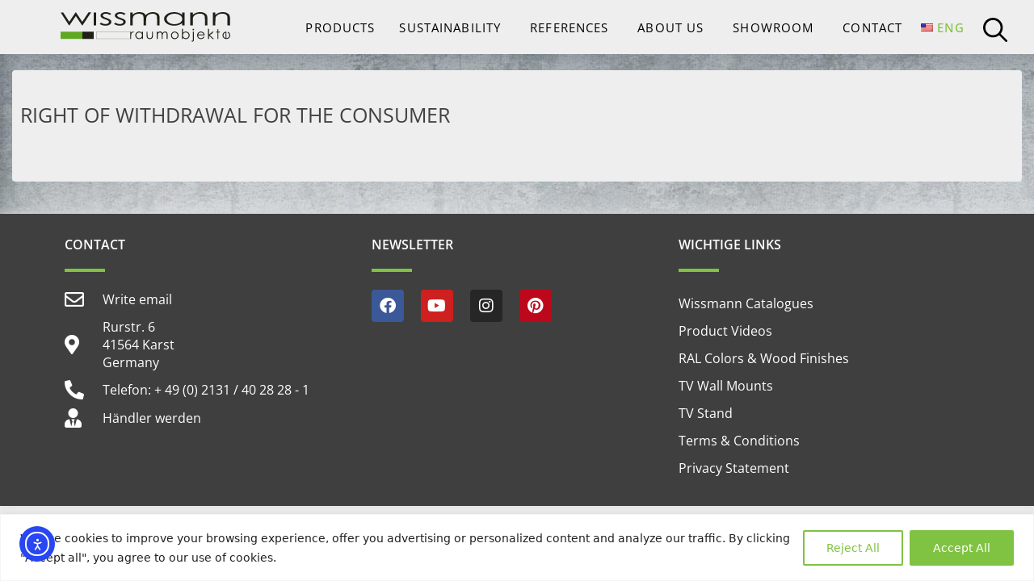

--- FILE ---
content_type: text/html; charset=utf-8
request_url: https://www.google.com/recaptcha/api2/anchor?ar=1&k=6LeKwC8qAAAAABBabB_uGyqDCojVOTlteVo-6fZW&co=aHR0cHM6Ly93d3cud2lzc21hbm4tcmF1bW9iamVrdGUuZGU6NDQz&hl=en&v=7gg7H51Q-naNfhmCP3_R47ho&size=invisible&anchor-ms=20000&execute-ms=15000&cb=tq9hceev5zot
body_size: 48068
content:
<!DOCTYPE HTML><html dir="ltr" lang="en"><head><meta http-equiv="Content-Type" content="text/html; charset=UTF-8">
<meta http-equiv="X-UA-Compatible" content="IE=edge">
<title>reCAPTCHA</title>
<style type="text/css">
/* cyrillic-ext */
@font-face {
  font-family: 'Roboto';
  font-style: normal;
  font-weight: 400;
  font-stretch: 100%;
  src: url(//fonts.gstatic.com/s/roboto/v48/KFO7CnqEu92Fr1ME7kSn66aGLdTylUAMa3GUBHMdazTgWw.woff2) format('woff2');
  unicode-range: U+0460-052F, U+1C80-1C8A, U+20B4, U+2DE0-2DFF, U+A640-A69F, U+FE2E-FE2F;
}
/* cyrillic */
@font-face {
  font-family: 'Roboto';
  font-style: normal;
  font-weight: 400;
  font-stretch: 100%;
  src: url(//fonts.gstatic.com/s/roboto/v48/KFO7CnqEu92Fr1ME7kSn66aGLdTylUAMa3iUBHMdazTgWw.woff2) format('woff2');
  unicode-range: U+0301, U+0400-045F, U+0490-0491, U+04B0-04B1, U+2116;
}
/* greek-ext */
@font-face {
  font-family: 'Roboto';
  font-style: normal;
  font-weight: 400;
  font-stretch: 100%;
  src: url(//fonts.gstatic.com/s/roboto/v48/KFO7CnqEu92Fr1ME7kSn66aGLdTylUAMa3CUBHMdazTgWw.woff2) format('woff2');
  unicode-range: U+1F00-1FFF;
}
/* greek */
@font-face {
  font-family: 'Roboto';
  font-style: normal;
  font-weight: 400;
  font-stretch: 100%;
  src: url(//fonts.gstatic.com/s/roboto/v48/KFO7CnqEu92Fr1ME7kSn66aGLdTylUAMa3-UBHMdazTgWw.woff2) format('woff2');
  unicode-range: U+0370-0377, U+037A-037F, U+0384-038A, U+038C, U+038E-03A1, U+03A3-03FF;
}
/* math */
@font-face {
  font-family: 'Roboto';
  font-style: normal;
  font-weight: 400;
  font-stretch: 100%;
  src: url(//fonts.gstatic.com/s/roboto/v48/KFO7CnqEu92Fr1ME7kSn66aGLdTylUAMawCUBHMdazTgWw.woff2) format('woff2');
  unicode-range: U+0302-0303, U+0305, U+0307-0308, U+0310, U+0312, U+0315, U+031A, U+0326-0327, U+032C, U+032F-0330, U+0332-0333, U+0338, U+033A, U+0346, U+034D, U+0391-03A1, U+03A3-03A9, U+03B1-03C9, U+03D1, U+03D5-03D6, U+03F0-03F1, U+03F4-03F5, U+2016-2017, U+2034-2038, U+203C, U+2040, U+2043, U+2047, U+2050, U+2057, U+205F, U+2070-2071, U+2074-208E, U+2090-209C, U+20D0-20DC, U+20E1, U+20E5-20EF, U+2100-2112, U+2114-2115, U+2117-2121, U+2123-214F, U+2190, U+2192, U+2194-21AE, U+21B0-21E5, U+21F1-21F2, U+21F4-2211, U+2213-2214, U+2216-22FF, U+2308-230B, U+2310, U+2319, U+231C-2321, U+2336-237A, U+237C, U+2395, U+239B-23B7, U+23D0, U+23DC-23E1, U+2474-2475, U+25AF, U+25B3, U+25B7, U+25BD, U+25C1, U+25CA, U+25CC, U+25FB, U+266D-266F, U+27C0-27FF, U+2900-2AFF, U+2B0E-2B11, U+2B30-2B4C, U+2BFE, U+3030, U+FF5B, U+FF5D, U+1D400-1D7FF, U+1EE00-1EEFF;
}
/* symbols */
@font-face {
  font-family: 'Roboto';
  font-style: normal;
  font-weight: 400;
  font-stretch: 100%;
  src: url(//fonts.gstatic.com/s/roboto/v48/KFO7CnqEu92Fr1ME7kSn66aGLdTylUAMaxKUBHMdazTgWw.woff2) format('woff2');
  unicode-range: U+0001-000C, U+000E-001F, U+007F-009F, U+20DD-20E0, U+20E2-20E4, U+2150-218F, U+2190, U+2192, U+2194-2199, U+21AF, U+21E6-21F0, U+21F3, U+2218-2219, U+2299, U+22C4-22C6, U+2300-243F, U+2440-244A, U+2460-24FF, U+25A0-27BF, U+2800-28FF, U+2921-2922, U+2981, U+29BF, U+29EB, U+2B00-2BFF, U+4DC0-4DFF, U+FFF9-FFFB, U+10140-1018E, U+10190-1019C, U+101A0, U+101D0-101FD, U+102E0-102FB, U+10E60-10E7E, U+1D2C0-1D2D3, U+1D2E0-1D37F, U+1F000-1F0FF, U+1F100-1F1AD, U+1F1E6-1F1FF, U+1F30D-1F30F, U+1F315, U+1F31C, U+1F31E, U+1F320-1F32C, U+1F336, U+1F378, U+1F37D, U+1F382, U+1F393-1F39F, U+1F3A7-1F3A8, U+1F3AC-1F3AF, U+1F3C2, U+1F3C4-1F3C6, U+1F3CA-1F3CE, U+1F3D4-1F3E0, U+1F3ED, U+1F3F1-1F3F3, U+1F3F5-1F3F7, U+1F408, U+1F415, U+1F41F, U+1F426, U+1F43F, U+1F441-1F442, U+1F444, U+1F446-1F449, U+1F44C-1F44E, U+1F453, U+1F46A, U+1F47D, U+1F4A3, U+1F4B0, U+1F4B3, U+1F4B9, U+1F4BB, U+1F4BF, U+1F4C8-1F4CB, U+1F4D6, U+1F4DA, U+1F4DF, U+1F4E3-1F4E6, U+1F4EA-1F4ED, U+1F4F7, U+1F4F9-1F4FB, U+1F4FD-1F4FE, U+1F503, U+1F507-1F50B, U+1F50D, U+1F512-1F513, U+1F53E-1F54A, U+1F54F-1F5FA, U+1F610, U+1F650-1F67F, U+1F687, U+1F68D, U+1F691, U+1F694, U+1F698, U+1F6AD, U+1F6B2, U+1F6B9-1F6BA, U+1F6BC, U+1F6C6-1F6CF, U+1F6D3-1F6D7, U+1F6E0-1F6EA, U+1F6F0-1F6F3, U+1F6F7-1F6FC, U+1F700-1F7FF, U+1F800-1F80B, U+1F810-1F847, U+1F850-1F859, U+1F860-1F887, U+1F890-1F8AD, U+1F8B0-1F8BB, U+1F8C0-1F8C1, U+1F900-1F90B, U+1F93B, U+1F946, U+1F984, U+1F996, U+1F9E9, U+1FA00-1FA6F, U+1FA70-1FA7C, U+1FA80-1FA89, U+1FA8F-1FAC6, U+1FACE-1FADC, U+1FADF-1FAE9, U+1FAF0-1FAF8, U+1FB00-1FBFF;
}
/* vietnamese */
@font-face {
  font-family: 'Roboto';
  font-style: normal;
  font-weight: 400;
  font-stretch: 100%;
  src: url(//fonts.gstatic.com/s/roboto/v48/KFO7CnqEu92Fr1ME7kSn66aGLdTylUAMa3OUBHMdazTgWw.woff2) format('woff2');
  unicode-range: U+0102-0103, U+0110-0111, U+0128-0129, U+0168-0169, U+01A0-01A1, U+01AF-01B0, U+0300-0301, U+0303-0304, U+0308-0309, U+0323, U+0329, U+1EA0-1EF9, U+20AB;
}
/* latin-ext */
@font-face {
  font-family: 'Roboto';
  font-style: normal;
  font-weight: 400;
  font-stretch: 100%;
  src: url(//fonts.gstatic.com/s/roboto/v48/KFO7CnqEu92Fr1ME7kSn66aGLdTylUAMa3KUBHMdazTgWw.woff2) format('woff2');
  unicode-range: U+0100-02BA, U+02BD-02C5, U+02C7-02CC, U+02CE-02D7, U+02DD-02FF, U+0304, U+0308, U+0329, U+1D00-1DBF, U+1E00-1E9F, U+1EF2-1EFF, U+2020, U+20A0-20AB, U+20AD-20C0, U+2113, U+2C60-2C7F, U+A720-A7FF;
}
/* latin */
@font-face {
  font-family: 'Roboto';
  font-style: normal;
  font-weight: 400;
  font-stretch: 100%;
  src: url(//fonts.gstatic.com/s/roboto/v48/KFO7CnqEu92Fr1ME7kSn66aGLdTylUAMa3yUBHMdazQ.woff2) format('woff2');
  unicode-range: U+0000-00FF, U+0131, U+0152-0153, U+02BB-02BC, U+02C6, U+02DA, U+02DC, U+0304, U+0308, U+0329, U+2000-206F, U+20AC, U+2122, U+2191, U+2193, U+2212, U+2215, U+FEFF, U+FFFD;
}
/* cyrillic-ext */
@font-face {
  font-family: 'Roboto';
  font-style: normal;
  font-weight: 500;
  font-stretch: 100%;
  src: url(//fonts.gstatic.com/s/roboto/v48/KFO7CnqEu92Fr1ME7kSn66aGLdTylUAMa3GUBHMdazTgWw.woff2) format('woff2');
  unicode-range: U+0460-052F, U+1C80-1C8A, U+20B4, U+2DE0-2DFF, U+A640-A69F, U+FE2E-FE2F;
}
/* cyrillic */
@font-face {
  font-family: 'Roboto';
  font-style: normal;
  font-weight: 500;
  font-stretch: 100%;
  src: url(//fonts.gstatic.com/s/roboto/v48/KFO7CnqEu92Fr1ME7kSn66aGLdTylUAMa3iUBHMdazTgWw.woff2) format('woff2');
  unicode-range: U+0301, U+0400-045F, U+0490-0491, U+04B0-04B1, U+2116;
}
/* greek-ext */
@font-face {
  font-family: 'Roboto';
  font-style: normal;
  font-weight: 500;
  font-stretch: 100%;
  src: url(//fonts.gstatic.com/s/roboto/v48/KFO7CnqEu92Fr1ME7kSn66aGLdTylUAMa3CUBHMdazTgWw.woff2) format('woff2');
  unicode-range: U+1F00-1FFF;
}
/* greek */
@font-face {
  font-family: 'Roboto';
  font-style: normal;
  font-weight: 500;
  font-stretch: 100%;
  src: url(//fonts.gstatic.com/s/roboto/v48/KFO7CnqEu92Fr1ME7kSn66aGLdTylUAMa3-UBHMdazTgWw.woff2) format('woff2');
  unicode-range: U+0370-0377, U+037A-037F, U+0384-038A, U+038C, U+038E-03A1, U+03A3-03FF;
}
/* math */
@font-face {
  font-family: 'Roboto';
  font-style: normal;
  font-weight: 500;
  font-stretch: 100%;
  src: url(//fonts.gstatic.com/s/roboto/v48/KFO7CnqEu92Fr1ME7kSn66aGLdTylUAMawCUBHMdazTgWw.woff2) format('woff2');
  unicode-range: U+0302-0303, U+0305, U+0307-0308, U+0310, U+0312, U+0315, U+031A, U+0326-0327, U+032C, U+032F-0330, U+0332-0333, U+0338, U+033A, U+0346, U+034D, U+0391-03A1, U+03A3-03A9, U+03B1-03C9, U+03D1, U+03D5-03D6, U+03F0-03F1, U+03F4-03F5, U+2016-2017, U+2034-2038, U+203C, U+2040, U+2043, U+2047, U+2050, U+2057, U+205F, U+2070-2071, U+2074-208E, U+2090-209C, U+20D0-20DC, U+20E1, U+20E5-20EF, U+2100-2112, U+2114-2115, U+2117-2121, U+2123-214F, U+2190, U+2192, U+2194-21AE, U+21B0-21E5, U+21F1-21F2, U+21F4-2211, U+2213-2214, U+2216-22FF, U+2308-230B, U+2310, U+2319, U+231C-2321, U+2336-237A, U+237C, U+2395, U+239B-23B7, U+23D0, U+23DC-23E1, U+2474-2475, U+25AF, U+25B3, U+25B7, U+25BD, U+25C1, U+25CA, U+25CC, U+25FB, U+266D-266F, U+27C0-27FF, U+2900-2AFF, U+2B0E-2B11, U+2B30-2B4C, U+2BFE, U+3030, U+FF5B, U+FF5D, U+1D400-1D7FF, U+1EE00-1EEFF;
}
/* symbols */
@font-face {
  font-family: 'Roboto';
  font-style: normal;
  font-weight: 500;
  font-stretch: 100%;
  src: url(//fonts.gstatic.com/s/roboto/v48/KFO7CnqEu92Fr1ME7kSn66aGLdTylUAMaxKUBHMdazTgWw.woff2) format('woff2');
  unicode-range: U+0001-000C, U+000E-001F, U+007F-009F, U+20DD-20E0, U+20E2-20E4, U+2150-218F, U+2190, U+2192, U+2194-2199, U+21AF, U+21E6-21F0, U+21F3, U+2218-2219, U+2299, U+22C4-22C6, U+2300-243F, U+2440-244A, U+2460-24FF, U+25A0-27BF, U+2800-28FF, U+2921-2922, U+2981, U+29BF, U+29EB, U+2B00-2BFF, U+4DC0-4DFF, U+FFF9-FFFB, U+10140-1018E, U+10190-1019C, U+101A0, U+101D0-101FD, U+102E0-102FB, U+10E60-10E7E, U+1D2C0-1D2D3, U+1D2E0-1D37F, U+1F000-1F0FF, U+1F100-1F1AD, U+1F1E6-1F1FF, U+1F30D-1F30F, U+1F315, U+1F31C, U+1F31E, U+1F320-1F32C, U+1F336, U+1F378, U+1F37D, U+1F382, U+1F393-1F39F, U+1F3A7-1F3A8, U+1F3AC-1F3AF, U+1F3C2, U+1F3C4-1F3C6, U+1F3CA-1F3CE, U+1F3D4-1F3E0, U+1F3ED, U+1F3F1-1F3F3, U+1F3F5-1F3F7, U+1F408, U+1F415, U+1F41F, U+1F426, U+1F43F, U+1F441-1F442, U+1F444, U+1F446-1F449, U+1F44C-1F44E, U+1F453, U+1F46A, U+1F47D, U+1F4A3, U+1F4B0, U+1F4B3, U+1F4B9, U+1F4BB, U+1F4BF, U+1F4C8-1F4CB, U+1F4D6, U+1F4DA, U+1F4DF, U+1F4E3-1F4E6, U+1F4EA-1F4ED, U+1F4F7, U+1F4F9-1F4FB, U+1F4FD-1F4FE, U+1F503, U+1F507-1F50B, U+1F50D, U+1F512-1F513, U+1F53E-1F54A, U+1F54F-1F5FA, U+1F610, U+1F650-1F67F, U+1F687, U+1F68D, U+1F691, U+1F694, U+1F698, U+1F6AD, U+1F6B2, U+1F6B9-1F6BA, U+1F6BC, U+1F6C6-1F6CF, U+1F6D3-1F6D7, U+1F6E0-1F6EA, U+1F6F0-1F6F3, U+1F6F7-1F6FC, U+1F700-1F7FF, U+1F800-1F80B, U+1F810-1F847, U+1F850-1F859, U+1F860-1F887, U+1F890-1F8AD, U+1F8B0-1F8BB, U+1F8C0-1F8C1, U+1F900-1F90B, U+1F93B, U+1F946, U+1F984, U+1F996, U+1F9E9, U+1FA00-1FA6F, U+1FA70-1FA7C, U+1FA80-1FA89, U+1FA8F-1FAC6, U+1FACE-1FADC, U+1FADF-1FAE9, U+1FAF0-1FAF8, U+1FB00-1FBFF;
}
/* vietnamese */
@font-face {
  font-family: 'Roboto';
  font-style: normal;
  font-weight: 500;
  font-stretch: 100%;
  src: url(//fonts.gstatic.com/s/roboto/v48/KFO7CnqEu92Fr1ME7kSn66aGLdTylUAMa3OUBHMdazTgWw.woff2) format('woff2');
  unicode-range: U+0102-0103, U+0110-0111, U+0128-0129, U+0168-0169, U+01A0-01A1, U+01AF-01B0, U+0300-0301, U+0303-0304, U+0308-0309, U+0323, U+0329, U+1EA0-1EF9, U+20AB;
}
/* latin-ext */
@font-face {
  font-family: 'Roboto';
  font-style: normal;
  font-weight: 500;
  font-stretch: 100%;
  src: url(//fonts.gstatic.com/s/roboto/v48/KFO7CnqEu92Fr1ME7kSn66aGLdTylUAMa3KUBHMdazTgWw.woff2) format('woff2');
  unicode-range: U+0100-02BA, U+02BD-02C5, U+02C7-02CC, U+02CE-02D7, U+02DD-02FF, U+0304, U+0308, U+0329, U+1D00-1DBF, U+1E00-1E9F, U+1EF2-1EFF, U+2020, U+20A0-20AB, U+20AD-20C0, U+2113, U+2C60-2C7F, U+A720-A7FF;
}
/* latin */
@font-face {
  font-family: 'Roboto';
  font-style: normal;
  font-weight: 500;
  font-stretch: 100%;
  src: url(//fonts.gstatic.com/s/roboto/v48/KFO7CnqEu92Fr1ME7kSn66aGLdTylUAMa3yUBHMdazQ.woff2) format('woff2');
  unicode-range: U+0000-00FF, U+0131, U+0152-0153, U+02BB-02BC, U+02C6, U+02DA, U+02DC, U+0304, U+0308, U+0329, U+2000-206F, U+20AC, U+2122, U+2191, U+2193, U+2212, U+2215, U+FEFF, U+FFFD;
}
/* cyrillic-ext */
@font-face {
  font-family: 'Roboto';
  font-style: normal;
  font-weight: 900;
  font-stretch: 100%;
  src: url(//fonts.gstatic.com/s/roboto/v48/KFO7CnqEu92Fr1ME7kSn66aGLdTylUAMa3GUBHMdazTgWw.woff2) format('woff2');
  unicode-range: U+0460-052F, U+1C80-1C8A, U+20B4, U+2DE0-2DFF, U+A640-A69F, U+FE2E-FE2F;
}
/* cyrillic */
@font-face {
  font-family: 'Roboto';
  font-style: normal;
  font-weight: 900;
  font-stretch: 100%;
  src: url(//fonts.gstatic.com/s/roboto/v48/KFO7CnqEu92Fr1ME7kSn66aGLdTylUAMa3iUBHMdazTgWw.woff2) format('woff2');
  unicode-range: U+0301, U+0400-045F, U+0490-0491, U+04B0-04B1, U+2116;
}
/* greek-ext */
@font-face {
  font-family: 'Roboto';
  font-style: normal;
  font-weight: 900;
  font-stretch: 100%;
  src: url(//fonts.gstatic.com/s/roboto/v48/KFO7CnqEu92Fr1ME7kSn66aGLdTylUAMa3CUBHMdazTgWw.woff2) format('woff2');
  unicode-range: U+1F00-1FFF;
}
/* greek */
@font-face {
  font-family: 'Roboto';
  font-style: normal;
  font-weight: 900;
  font-stretch: 100%;
  src: url(//fonts.gstatic.com/s/roboto/v48/KFO7CnqEu92Fr1ME7kSn66aGLdTylUAMa3-UBHMdazTgWw.woff2) format('woff2');
  unicode-range: U+0370-0377, U+037A-037F, U+0384-038A, U+038C, U+038E-03A1, U+03A3-03FF;
}
/* math */
@font-face {
  font-family: 'Roboto';
  font-style: normal;
  font-weight: 900;
  font-stretch: 100%;
  src: url(//fonts.gstatic.com/s/roboto/v48/KFO7CnqEu92Fr1ME7kSn66aGLdTylUAMawCUBHMdazTgWw.woff2) format('woff2');
  unicode-range: U+0302-0303, U+0305, U+0307-0308, U+0310, U+0312, U+0315, U+031A, U+0326-0327, U+032C, U+032F-0330, U+0332-0333, U+0338, U+033A, U+0346, U+034D, U+0391-03A1, U+03A3-03A9, U+03B1-03C9, U+03D1, U+03D5-03D6, U+03F0-03F1, U+03F4-03F5, U+2016-2017, U+2034-2038, U+203C, U+2040, U+2043, U+2047, U+2050, U+2057, U+205F, U+2070-2071, U+2074-208E, U+2090-209C, U+20D0-20DC, U+20E1, U+20E5-20EF, U+2100-2112, U+2114-2115, U+2117-2121, U+2123-214F, U+2190, U+2192, U+2194-21AE, U+21B0-21E5, U+21F1-21F2, U+21F4-2211, U+2213-2214, U+2216-22FF, U+2308-230B, U+2310, U+2319, U+231C-2321, U+2336-237A, U+237C, U+2395, U+239B-23B7, U+23D0, U+23DC-23E1, U+2474-2475, U+25AF, U+25B3, U+25B7, U+25BD, U+25C1, U+25CA, U+25CC, U+25FB, U+266D-266F, U+27C0-27FF, U+2900-2AFF, U+2B0E-2B11, U+2B30-2B4C, U+2BFE, U+3030, U+FF5B, U+FF5D, U+1D400-1D7FF, U+1EE00-1EEFF;
}
/* symbols */
@font-face {
  font-family: 'Roboto';
  font-style: normal;
  font-weight: 900;
  font-stretch: 100%;
  src: url(//fonts.gstatic.com/s/roboto/v48/KFO7CnqEu92Fr1ME7kSn66aGLdTylUAMaxKUBHMdazTgWw.woff2) format('woff2');
  unicode-range: U+0001-000C, U+000E-001F, U+007F-009F, U+20DD-20E0, U+20E2-20E4, U+2150-218F, U+2190, U+2192, U+2194-2199, U+21AF, U+21E6-21F0, U+21F3, U+2218-2219, U+2299, U+22C4-22C6, U+2300-243F, U+2440-244A, U+2460-24FF, U+25A0-27BF, U+2800-28FF, U+2921-2922, U+2981, U+29BF, U+29EB, U+2B00-2BFF, U+4DC0-4DFF, U+FFF9-FFFB, U+10140-1018E, U+10190-1019C, U+101A0, U+101D0-101FD, U+102E0-102FB, U+10E60-10E7E, U+1D2C0-1D2D3, U+1D2E0-1D37F, U+1F000-1F0FF, U+1F100-1F1AD, U+1F1E6-1F1FF, U+1F30D-1F30F, U+1F315, U+1F31C, U+1F31E, U+1F320-1F32C, U+1F336, U+1F378, U+1F37D, U+1F382, U+1F393-1F39F, U+1F3A7-1F3A8, U+1F3AC-1F3AF, U+1F3C2, U+1F3C4-1F3C6, U+1F3CA-1F3CE, U+1F3D4-1F3E0, U+1F3ED, U+1F3F1-1F3F3, U+1F3F5-1F3F7, U+1F408, U+1F415, U+1F41F, U+1F426, U+1F43F, U+1F441-1F442, U+1F444, U+1F446-1F449, U+1F44C-1F44E, U+1F453, U+1F46A, U+1F47D, U+1F4A3, U+1F4B0, U+1F4B3, U+1F4B9, U+1F4BB, U+1F4BF, U+1F4C8-1F4CB, U+1F4D6, U+1F4DA, U+1F4DF, U+1F4E3-1F4E6, U+1F4EA-1F4ED, U+1F4F7, U+1F4F9-1F4FB, U+1F4FD-1F4FE, U+1F503, U+1F507-1F50B, U+1F50D, U+1F512-1F513, U+1F53E-1F54A, U+1F54F-1F5FA, U+1F610, U+1F650-1F67F, U+1F687, U+1F68D, U+1F691, U+1F694, U+1F698, U+1F6AD, U+1F6B2, U+1F6B9-1F6BA, U+1F6BC, U+1F6C6-1F6CF, U+1F6D3-1F6D7, U+1F6E0-1F6EA, U+1F6F0-1F6F3, U+1F6F7-1F6FC, U+1F700-1F7FF, U+1F800-1F80B, U+1F810-1F847, U+1F850-1F859, U+1F860-1F887, U+1F890-1F8AD, U+1F8B0-1F8BB, U+1F8C0-1F8C1, U+1F900-1F90B, U+1F93B, U+1F946, U+1F984, U+1F996, U+1F9E9, U+1FA00-1FA6F, U+1FA70-1FA7C, U+1FA80-1FA89, U+1FA8F-1FAC6, U+1FACE-1FADC, U+1FADF-1FAE9, U+1FAF0-1FAF8, U+1FB00-1FBFF;
}
/* vietnamese */
@font-face {
  font-family: 'Roboto';
  font-style: normal;
  font-weight: 900;
  font-stretch: 100%;
  src: url(//fonts.gstatic.com/s/roboto/v48/KFO7CnqEu92Fr1ME7kSn66aGLdTylUAMa3OUBHMdazTgWw.woff2) format('woff2');
  unicode-range: U+0102-0103, U+0110-0111, U+0128-0129, U+0168-0169, U+01A0-01A1, U+01AF-01B0, U+0300-0301, U+0303-0304, U+0308-0309, U+0323, U+0329, U+1EA0-1EF9, U+20AB;
}
/* latin-ext */
@font-face {
  font-family: 'Roboto';
  font-style: normal;
  font-weight: 900;
  font-stretch: 100%;
  src: url(//fonts.gstatic.com/s/roboto/v48/KFO7CnqEu92Fr1ME7kSn66aGLdTylUAMa3KUBHMdazTgWw.woff2) format('woff2');
  unicode-range: U+0100-02BA, U+02BD-02C5, U+02C7-02CC, U+02CE-02D7, U+02DD-02FF, U+0304, U+0308, U+0329, U+1D00-1DBF, U+1E00-1E9F, U+1EF2-1EFF, U+2020, U+20A0-20AB, U+20AD-20C0, U+2113, U+2C60-2C7F, U+A720-A7FF;
}
/* latin */
@font-face {
  font-family: 'Roboto';
  font-style: normal;
  font-weight: 900;
  font-stretch: 100%;
  src: url(//fonts.gstatic.com/s/roboto/v48/KFO7CnqEu92Fr1ME7kSn66aGLdTylUAMa3yUBHMdazQ.woff2) format('woff2');
  unicode-range: U+0000-00FF, U+0131, U+0152-0153, U+02BB-02BC, U+02C6, U+02DA, U+02DC, U+0304, U+0308, U+0329, U+2000-206F, U+20AC, U+2122, U+2191, U+2193, U+2212, U+2215, U+FEFF, U+FFFD;
}

</style>
<link rel="stylesheet" type="text/css" href="https://www.gstatic.com/recaptcha/releases/7gg7H51Q-naNfhmCP3_R47ho/styles__ltr.css">
<script nonce="pDJqEEBYitGyDozp2cZVFA" type="text/javascript">window['__recaptcha_api'] = 'https://www.google.com/recaptcha/api2/';</script>
<script type="text/javascript" src="https://www.gstatic.com/recaptcha/releases/7gg7H51Q-naNfhmCP3_R47ho/recaptcha__en.js" nonce="pDJqEEBYitGyDozp2cZVFA">
      
    </script></head>
<body><div id="rc-anchor-alert" class="rc-anchor-alert"></div>
<input type="hidden" id="recaptcha-token" value="[base64]">
<script type="text/javascript" nonce="pDJqEEBYitGyDozp2cZVFA">
      recaptcha.anchor.Main.init("[\x22ainput\x22,[\x22bgdata\x22,\x22\x22,\[base64]/[base64]/[base64]/KE4oMTI0LHYsdi5HKSxMWihsLHYpKTpOKDEyNCx2LGwpLFYpLHYpLFQpKSxGKDE3MSx2KX0scjc9ZnVuY3Rpb24obCl7cmV0dXJuIGx9LEM9ZnVuY3Rpb24obCxWLHYpe04odixsLFYpLFZbYWtdPTI3OTZ9LG49ZnVuY3Rpb24obCxWKXtWLlg9KChWLlg/[base64]/[base64]/[base64]/[base64]/[base64]/[base64]/[base64]/[base64]/[base64]/[base64]/[base64]\\u003d\x22,\[base64]\\u003d\x22,\x22YMK1McKHwrfCo8KDOxDCoCVew6jDkcKHwqHDsMKmwpctw6IswqTDkMOpw7rDkcKLPcK7XjDDrMKzEcKCYX/Dh8KwLk7CisOLTGrCgMKlQMOcdMOBwrYEw6oawo1rwqnDrw/[base64]/[base64]/w6F9woRLw4DDhcKwRsKKwp/[base64]/CjcOCSzfCnBchwrfCnF0hwpJUw6zDo8KAw6INL8O2wpHDqEzDrm7Dp8K2MktEQ8Opw5LDkcKyCWVqw4zCk8KdwrhmL8Oww4rDh0hcw7nDmRc6wrrDvSo2wpF9A8K2wookw5llbsOxe2jClTtdd8KXwq7CkcOAw4zClMO1w6VbZi/[base64]/DrjTCgQ8nBcO5WMKTVG7DhhjDuxsML8KOwpvDgsKEw7cGb8OeW8O5wo3CgMKCHmPDjMOrwpEZwrdiw73CnMOld3zCksK+LMOlwpfChcKIwpI8wooKMQPDpsK2UHrCpBHChGY7dnZ3YMO/w6DCtUAXAGPDl8KQOcO8BsOjPRQXSWQdAD/CvmvDgcKkw4vDm8Kfwo1Ow5PDojbCuSrCvgfDssOkw73CsMKmwpc8wrUdPiYVQglXwoHDvhzDnyzDiXnCpsOJBX1AGFY0wpw/wrAJd8Kaw6kjeSXCi8OmwpXCp8KcbMOCN8KEw7LCk8KHwprDkQHCnMOQw5TDnMK/C3drwpvCqMO0wqfDuSpkwqjCg8Kbw57DkH0Aw74XB8KpSGLCscK6w599YMOkIQXDvXBgP1l5fcK5w5F7KUnDp0TCmmJAYlIgaTTDnsOIwqzCtG7ChA0xbh1RwqYmMFA9wqzCusOLwqQcw69Jw7rDi8OnwqAmw59Dwp3DjQrCrxvCgMKCwozDnT7CkW/DgcORwptpwq9cwpF/FMKQwovCqgkuQMKgw6gzasKlFsOAYsOjXBNwF8KDUsONOE9/FXxFw4I3w4PDiGpkbcKPPx8RwrAhZWrCn0HCtcOtw713w6fCgsK/woHDpyPDm0U1wocQYMOyw6BMw7jDnMOYLsKLw6fCjmIlw7YyHsOUw6FkRHgSw6DDisKMH8Odw7YxbATCscOORsK7w7LCosONw4hTI8OhwpbClMKjXcKrWi/DhMO/woXCtRTDqzjCisKmwpvCgMO7ccOKwrPCrMO1SlfCnUvDmxPDp8Oawo9kwp/[base64]/wrdtIyXDtsOxKyPDosKlFMOCwoDDlD4nTcKAwoZlwrk4w6FGwqhUBGHDnRLDi8KdGcOqw6k4TcKAwoXCpcOzwrYmwoANUT4Sw4fDicO7ByRATg/Ct8OLw6U7wpQEWnUew4TChsOdwqnDnkLDlMK3w48oKcOFXXh9CHpRw6bDk1nCrcOLccOswokpw55Iw5hASlHCvlprDEheY3/[base64]/wqlywojDvMKpw6lGwo3Dq8KQDBkrP8OsWcKaAsKowrnCtUjCngLDj3w2wpHCnRHDkFEVEcK4w4TCmcO4w4XCt8OVwpjCo8KDbcKSwrDDlFPDtwfDs8OWS8KIEsKuIUpFw4TDiU/DjMO+CsOFTsKHOTcJSsORSMOHYhXDjyYCRMKow5nDmsOew5TCi2Ujw5oLw6F8w5ZRwq7Dlh3DsDNSw43CmyLDmMKsRTwnwod+w6YfwqYEMsOzwrQNPcOowq/CosKAB8Kvewx1w5bCuMKjAzd0OlHCqMOrw5PChwXDth3CtcKGOTfDn8OVw5fCqBBFfMOywqwtYVg/XcK8wrPDpRHDo3cwwpZ3TMKeahZBwqLDoMO7E3oYbSfDqsOFTHLDlhzDgsKhNcORdV1kwqVEAcOfwrPCkXU9KcKjCcOyK0LCpsOjw4h4w4XDgD3DisKGwrI/Wj8Zw4HDgsKlwqFzw7d5JMOxYSJuwpzDo8KWIWnDnAfClSsARcOtw5h6HcK/[base64]/wrw5wqDCsMOEw6jDlcKZY8OvLDgcF8KVKUcGZsKgwq/DvxrCrsO/[base64]/DnlBVwoPCv8KzfhHCicOAwo9RwprCkiVFw5JowpYjw79hw47Ds8O1UMOxw78rwpdDE8KRAMOdXijCh33Do8OjfMK6LcK+wpBWw7VSFcO6w5kowpdcw4lrOMKcw7/ClMOXdXcFw5s+wqzCkcOeEMOtw7TCncKWwqlNwqHDi8Olw5XDocOpMxMdwqtCw6ArLitow7lpD8OKJsOrwoBnwpRFwrjCkcKOwqcCKcKUwr3Cq8K4PljDqMK0TiwQw6N8O2fCtcOfDMOjwobCo8K7wqDDhn0twoHCk8Klwrczw4TCrCXCicOowovCmMOZwocqHn/[base64]/DqFF/JMKsBDPCksKQwqJNwpzCvWnClVklw4ckVRDCmsOACMKiw53CmSNMX3ZjXcK6UMKMACnClMOQG8KDw6pAWsK/wpB3TsOTwoUVUhbCvsOIwo7Co8K8w6MwfVhRwqnDvw0yS1fDoCgZwpVpwqbDgl9SwpYERQxxw78LwrTDmsKPw5zDgjZFwpAhSsK/w7siR8KjwrDCuMK3dMKiw6UfTVoUw7fDp8Opc07CnMKHw6htw4/CgHIXwpNLQ8Onwo7Cn8K4O8K6RCzDmylrUE3DiMKFUn3CnBLCpsK/w7/Dp8Ouw7opYxDCtEfCiHAZwpFmbMKhK8KMGgTDn8KNwoUIwopJa1fCjxHCocKEPxRoWyh/[base64]/DnBhJwpTDscO5w5cIwrtGw6zCmcKYMzI/VSDDvV1qYsOYIMOATVXCt8O/[base64]/[base64]/Dggl1wo8hH8Ovwr0pw5Vgwq4Sw5o6wqwSEMK+w6oXw5rDpBguECvDicOGRsO5K8Kfw74aHcOTQSjDuH43wqvCmAjDskY+wpAww747WBk5UA3DgyzDjMO7H8OfVQbDpcKCw5M3Dydmw6LCusKPex/DqQNgw5jDvMK0wrLCvMKRacKDe0VTYSZDwo4lwoY4wpNSwozCkkrDhXvDgFBtw4/DhX42w6RJMFR7w73DiW3DjMKiUClXOxXDrX3CksO3PHbChsKiw7hYFkEZwpwCfcKQPsKXwrNXw7MyYsOQSsKewr9SwpHCjU3DgMKGwqszRMKxw5gNQmvCjS9IAsO5DsOCB8OgQ8KXR3fDtjrDv1DDiCfDgmzDm8ONw5QRwqRKwqbCjcKBw6rCjnE/[base64]/I0zDiAppwqwyaUA+WQYmw7kdwq/DpTU2IsOMSB/Dj2fCuEfDqsKQTcKMw6N5eTgfwrc3fA4eYsOsCE8JwonCsh5owrJsQcKoMS0LVcONw6LDv8O5wpzDmcKMMsOXwow1fsKbw5PCpcOmwpTDghoIVwXCsGIgwoTDj2zDlS0lwr4KKsO9wpHClMOdw5XCpcO2D3DDogI4w4LDmcOnLsO3w5lDw6vChWnDhT7Dj3/Cv1kBcsKISAjDiy8yw6TChHodwrxMw7spK0HDhMKrF8KRQ8OcXsO5WMOUX8OQc3NUOsOEfcOWY30Vw7jCmgXCpHfCpgfDlkbDn0I8wqZwMsONRl4HwofDq3JRD0jCgmQ8woDDuEDDoMKawrnCrWkdw6vCnl0mwpPCncKzwrLDsMOsaUnCksOxazQNw5h3wp8DwprClh/CnAnCmk8RdsKNw64hS8K9wqkoCnjDhcOpPgpeAMOew43CoC3DqS4dJGBvw4bCnMKMZcOMw6x3wpUIwr4fwqR7eMKkwrPDs8KsKHvDpMK/wobCmsOhBFzCssK7wqLCu07Ck3rDrMO9YTQhWsKLw6VVw4nCqH/[base64]/[base64]/DmcKgwpAvwrDDhWvCisONw5jClS7CgcK/fcOsw5JUeS/CtMOwHWN0wptawpLCoMKIw7rCpsO9R8Ohw4JEbB/CmcO1ccKuPsOsXMKxw7zCggXCgMOGw4zCu1A5L1EOwqBsFi3DkcO3LWg2HXdmwrdRwq/Ci8OUFB/[base64]/BBHDljALLMOxwo3CpVMaw4vDh8Ksw4UOEcKIw6nDkMOoCcOUw5zDkx3Dsy0kfMKwwp09w4p3KcK3wp03X8KPw5vCtHBISG3Dh3sNTVBnw4HDv1/CisKXwp/CpSlIA8K6PgjCjgfCiRHDhzfCvQzDq8KMwqvDhSpfw5FIKMKTw67CuEvChMOCQcONw5vDuD4HbBHDqMKEwpnCgFMsbg3DhMKtcsOjw5FkwqXCucK1d03CoVjDkiXCq8KKwpDDs3FpcMOub8O3AcK9w5NMwrrDgU3Dk8ODw5Z5DsKJacKrVcK/ZMKyw6pww6lWwoVVVsK/wrvDqcKIwopjw7XDt8Kmw7xBwrJBwo4vw4jCmEZ2w6VBw6zDgMK3w4bDp2/ChxjCqSDDn0LDgsOwwoXCi8KpwqpofiUEKRFoUCTDmADDo8Kkw4XDjcKoecKsw71APxrCgGshFD7DrwETU8KmM8KqfTXCnGDDkDfCmG3DjjjCo8OfK1Vxw6/DtsOUIHvCo8KSa8OLwrNGwrvDiMOKwpXCgMO4w77DhcOfPsKvUH7DkMKZdHgVw6HDmgbCkcKFJsKXwqt8wpbDr8KVwqUmwrXDlWgpBsKaw68NF05gYmYfei4RWsO0w6dwdhvDjRnCsi0QXXjClMOQw6xlaU5DwqMGfENXMylQw6M8w7xTwohAwpHCtRrDrGXDpBHCgx/DsVN+MAUEUVTCkzhfIMOdwr/[base64]/DomDDugXDuSgWw7FxHMOOLcOPwofCjkTCqMKyw4cLRcKiwoDDqsOPY2lowpzDtnPCnsKQwopPwrUhE8KTBsKIIMO/PC09wpEmKMKiwqHCp1bCsCBqwpPCksKtEsOyw4EwGMKodDZVwrFjwpNlUsKJEcOvdsKCVDNkwpvClsKwYWg9P3ZuTj1XSXvCl2QSIsKAYsKuwp/CrsKDJkcwVMOvM387ZcKvwrjDmztPwpEKfD/ClHJaflfDvsOSw6HDgsKrEArCnkRtPR3DmmfDgMKCH2HChFJkwrnCqMKSw7fDijLDn3Iow43CiMO4wqI7w6fCmcOmfsOHPsKSw4rCisOPEDI3FXPCgMOXLsOCwokMEsOwJ0/DncOkB8K9J0vDoX/CpcO2w7PCsFXCisKPL8Oyw4rCjTkxK2zCsyAEwrrDnsKlWcOnZcKWLsKww4/Dn1nCusOewp/Ck8OqP3FCw6nCgsOowrfDiUcoVsK1wrLCnT14w7/Cu8Kgw4/Dj8OVwoTDiMObOsKcwoPCn1/[base64]/CjBzCncKkXApyw6Asw58Jw4/[base64]/[base64]/aRsJRMKtZ8OtQcOdwqDDssOhw6vCi13Clg18RcKoAMKjdcKdEsOuw4nDtlIPw6bCjVg6woQMwrYUwoHDlMK/wr/DmFLCrEzDnsOkOSjClxDCkMOQHlN4w7JXw67Dh8ORw5h6GjfCj8OsBE9fMWUgLcOcwo9UwrhECjdWw4dRwo/[base64]/IBoTL8OMehjCrAAKNMOlYMK7w63DvwfCjVjCu0Utw5vDsE0twqnCmAxfFDzDsMO3w4klw71rFh/CrVdFwpnCkmE9GkzDt8OAw5rDsjFPesKMw4ZEw7rDgMOKw5LDscO4YcKAwoA0HMOoe8K6ZsOjB1Qnw7fCk8KsFsKxcz9jVsKvCTbDisOpw74iVgrDqFnCigXCgcOgw4rDlTrCvyzCpcOTwoM/wrZxw6Unw7bCkMK+wrHCgxBww5x4YlzDqcKqwqRrd3IpXmRAQnzCp8KBfQ1DWCpRP8OHFsKWUMKtSSzChMObGTbDl8K3fMKVw6HDujh9UiUYwoF6QcK9w63DlTtGIMO+cDHDgsOTwoNEw7M/[base64]/[base64]/CtsOjw7HDu8OAFy7DqsOVw43Do8K6OjNlwqzCp1LChG0rw7EYNcKvw7kRw6YIQMK4w5vCnC7CrSYmwq/CgcKgMAjCmsOMw6UuKsKpOSHDr3fDq8Oiw7XDkDXCiMK6RwvDmRDCnxFKUMKGw6Mtw4Y0w6gTwqtWwqlwa1E3BmZvKMKUw5zDvMOuIETChj3CksOWw50vwqbDjcKwAyfCk0YJY8OrK8OmPBXDvXlwMsOBcTHCs2/[base64]/CjcK1WVYBwrZ7XAnDicO5wr8uwpFdwovCn37CgMKfMznDtBJcVsOKYSXDmQcVYMKVw5FnNXJEesO/w4ZmJMKff8OFOWV6Kn3CoMO3TcOLb1/Ch8ObHTrCvV7CoDouw6zDgyMjdcOhw4fDjUEZJ2wzwqrDpcOsR1YQBcOzAMO2w7DCil3DhcOIOsOjw7Jfw7HCicKSwrnDv1jDtHvDs8OEw7fCuEbCoUnDssKrw5klw4tBwqN0eTgFw4HDv8KYw741wozDl8KgDcOzwpoRGMOawqMZH1PCtWBZw7hFw45/w604wozCosOGIV7CsEfDjTvCkBDDh8KtwrfCk8OCZMOVVsOAfHNVw4Ztw7jCkmPDksOkK8OFw6EBwpLCmF8yPwrClwXCjCExwp3Cmi9nMm/[base64]/DsOCBmxyw5fDl8OiRUbDqCR+SMOcwqJ2QkdjZlnDpcKZw6tXYsOmLlvCnTzDosKPw61BwogWwrbDinjDkkQcwpfCtcK5wqRmAMKmCcOqOQ7Cg8KYInYdwrhUBHMhUGzCqcKjw68BQVFGN8KLwqvCpn/[base64]/DgTfCq2gfw6gkWsO+w5TClMOUw74Mwo3DgsOpQSZSw5gqQcOkVztCwqkfwrrDi0pYL03DkjvDmcOMwqBOIsO6w5gqwqcZwpjDtcKBBF1ywpnCjTE3XcKrHcKiHMO/[base64]/[base64]/[base64]/DhDjCjmvDum/CllhhG3oHw4AXw6HDrG3CuiDDqsOAwpUrwrnCqmsrEAxowoHChl0JSBpOAyXCtMOjw5E2w60ewpoYHMKJf8Omw4Qbw5cufW7CqMOvw6x/wqPCuHcDw4ArasKPwp3DlcKXW8OmBWXCsMKhw6jDnRxie0g7wrEjN8KYQsKqfSDDjsOow7HDucKgW8O9NAIVMRZ/w4vCmycYw43DiQ/CmHUVwrLCisOuw5/DuSrDk8K9HVYgOcKAw4rDog55wo/Du8Oqwo3DncK+OjrCiWpqEiBeWi/[base64]/P8OQw44NL8KJU3wtwpHDhMKCw4JJw5Jywr7CisOeSsOHHsK1A8KZDcOAw5E2DVPDqWDCtsK/[base64]/[base64]/CpjXCvcO0w5oEwqkzw7IZZCbCgiPDisKhw7R6woUGMHs6w6BMJ8OZYcOcTcOLwqxAw7TDgh8+w7nDt8KBegXCqcKGwqJmwrzCtsKCFsOscFPCvCrChxLDoEDCqw3ConsXwqdgwrvDl8OZw6AIwq0xEsOGKREBw6bDsMOWwqLDjVZvwp0sw5rCicK7w7BPVXPCisK/b8OZw7cCw6DCpMKdNMKMbEZ/[base64]/CmGfCsMKfw5xvZsKFMcOqwpfChsKdwq0VPMKtd8OXQ8K2w7kyXMO1Bi06S8KuFFbClMO/w7METsOABnzCh8KXwrvDrcKRwqNDd1E8KwUBwo3Cl3kkwrAxQX7DsAfDrsKULMOyw7/DmyZ5SGnCgGfDimfDo8OnMcKyw53DhATCpnDDj8OWd0Yxa8OZFcKiaXkKVR9TwqDCp2dTw7HCt8KTwrEPw7/Cq8KXwqocFlBAc8Otw6rDszVMFsOZay44BSQiw7g0DsK1wrTDnD5KGEVNBcOTwoUgwr8ZwpHCvMO8w6IcZMObdsOQNT/DsMOWw7JYf8O7Bjd9eMO/MCHDpQ5Iw7gIG8ORBsOEwrx/SBUVcMK6BzbDkDNmdyzCkx/[base64]/w4Y0w5ckBQVyLGPDksKRwrM4ZGbDusOFd8KYw73DtcOwSMKYUjvCjhrClgMSw7LCqMKdVnTCucKaQsOEwrMjw4/Dqy04wrtTJE0VwrvDuEjCu8OeN8O2w7fDm8OTwrvCjgDDm8K0RsOxwpwVwrbDjsOdw7DDhMOxZcKqAjpoFMK0dg3Cs0nCosO4DcOow6LDjcKmPFwzwr/[base64]/eFvCu8KgAiXDqMOGfVDCjQrCvlZucsKyw4zDu8Kqw5ZQL8Kqe8KSwpI+wqzCpUNVY8OhaMOmVT8MwqbCtVpGw5YtAMKzAcO2OxLCqVcNDsKXwrTCjA/DuMODYcONT0kbO2Icw51TBS7DiF9ow57Dt0TDgE5sRXDDsTTDoMKaw4B3w5TCt8KzEcOKGABAccOFwpYGDVnDm8KTMcKmwo/Cui8SE8O3w7wrPsKAw7gZKnxYwp9Kw5HDg2NEVMOzw5zDsMO0KcKsw5ZBwohswpJlw79/ISwIwo7CocOAVCrCoysEUcO1KcOxMcKGw68PCRfCncOKw4zDrsO+w6bCoxjCgzXDhF/DoW/CoxPDmcOSwovDtmLCs0lWRsK5woPCvh7CoGfDulkxw7M2wo7DpsKaw4TDsjYqcsO/w7HDhMK/csOVwprDk8KJw4rCmxENw49TwqJ2w7lcw7LCvzBgw4koLnbDocOpOB7DhkLDgcO1HcOpw4pBw58pOMOpwqPDkcOKEQTCizktPjrDjAREwps9w4TDvlgKKEXCrmkSAcKlUUJvw4pRHm9VwpLDi8KwLlF6woV2wqNWwrQWFcO5C8OSw5rCncOaw67Cr8Oiw6R/woHCvxpjwqfDqXzCusKIK0nCjVLDsMOXBsK2JAk/w6kSw5Z/Hm3Cqyp5wp0cw4tcKFE4VsONA8OgSsK8DcOTw61ow4vDiMOJUHrCiSRcw5UcCcKiw4XChFB/XUrDsgDCmH9vw7fCkxUvbsO0AzbCnUrClzJLbxvDjMOnw6hTU8KbKcK+woxTwrM3w485FENTwr3DkMKVwqvCinZpwrXDm2sCFTN9FcOVwqTCjk/CrTF2wpbDjgRNYWEgQ8OJL23CksKww4DDmsKhOAHCoydiPcK/wrkJYWTCncKMwoh6Jm8UP8OFw5rDhXXDo8OWwrpXSwPChhlUw5d0wpJ4KMOROh/DhlTDh8ONwp0xw5FOOBPDs8K3X1/[base64]/CpH4SNsO6wpkbWzwKHcO7wpXCuz0ww5XDosOdw6rCn8OvDT4FaMK4wrjDocOZRiPDkMO5w7XCoHTCrcOiwpzCkMKVwp5zIxjCnMKQAsO2fDzDv8KZwrjCiTRwwobDiUklw5rCrRk2w5/Cv8Kyw7Ntw7kaw7PDtMKDXsODwp7DtTZhw441wrFew43Dh8Knwpc1w7xoTMOGHD3DonHCpsOlw7cZw6MHw68aw5oVbSRtEMK7NsK1wpshHkfDpyPDt8KbUVsXPcKsX1h4w4N/w6PDt8K5w7/CtcKZV8K8K8OYDFXDqcK7dMKMw67CvcKBJ8OXwrfDhGvDm3rCvjDDohBqPsKIRMKmSWbDkcOYKwcZwp/Co2XCmzoDwp3DvMOPw7sKwrPDq8OzF8OMZ8K5LMOyw6AjZBnDumkcXl3CuMOsVUc4W8KcwpoKwrA6SMOlwoRIw7EMwr9DRsKhHsKiw79sUituw7Jywp/Ct8OpXMO8di3CkcOKw4Bmw4nDncKaQsOqw4zDosKzw4Agw6zDtMOkGlDDmXMtwrfClsOxeW0/LcOHHEvDrsKBwqhZwrHDksOawogRwrTDp3p3w6R1wqYRwqUOPDrCsTrCt3DDkQ/[base64]/Ckx/ChXsCwpzDkG4uwoXDjww3wp/CpRpCw6rCmngcw7dRwoQPwqckw4NEw64UB8KBwp/DkGDCvsO8N8KqYsKDwqzCl0paVig0B8Kdw4rCo8OFDMKSw6Rxwr4RDSRswoXCkXwRw6XCtSRBw6rCh2N3w4Ycw5jDoycEwpUtw4TCvcKFcFHCkixnYcOfY8K4wpzCrcOqSh4IFMO1wr3CszvDqsOJw5/DlMK7JMKqTjhDGXgAw5jCl0xrw4/[base64]/CgMOdQsOZw7o4wo7Co8KtDkM+dRA7JcKuw7bCrUXDgWbCrxdjwostw7XCkcO2F8OOWwTDvEhJZsOnwpXCoE11Sm4awovClw5nw7JmdE7DsTfCgnkPA8KFw5TDgcKtw4c0AkfDp8OEwoHCi8K/VsOobcKlW8K+w4nDknjDoSDDicORJsKDdi3CoClkDMOywrIjMsOVwocVTMKbw6RQwrJXM8Khw6rDkMOeZxtxwqfClcO6XmzDqUTCp8OWKgLDjCtECXBxwrbCj3jCgx/DlWtQfBXDqm3CklpBP210w4HDgsOhTU/DqkFRMDJiZsOiwqnDpUdrw4AMw7ovw5h6w6bCrsKUBA3DvMK3wq4Zwp/[base64]/WlhhUX5Qw4gOUmVcSsOCbsKow4vCk8Knw4AGacK/EsK2G2MMMcKAw6rCql3DmXTDrWzCrlgzKMKgYMKNw4d7w6B6woNrMnrCu8KwLFTDiMKEZcO9w6FTw6M+IsKgw5/DrcOLwpzDkhzDr8KLw7XCvsKqUGzCsScVJMKQwqfDlsK8w4NtEQ5kOSbCknpmwpXCjx8qw6nDqMKyw7TCnsOtw7DDuXPDhsKlw43Cu2HDqEbDkcKSUy4IwrE+fDXCqsK9w7jCsFLCmUPCpcOwLi5uwqMYw7kKTD8oTHQhQzhTEsKNNMOzEMKpwq/CuSHChMOYw5R2VzBrDVzCkUgCw63Cm8Okw6XCnUp+wovDk3B5w5bCpVp6w6AcXMKEwqpTOMKfw50PbDw8w4TDvGRUBjUtbMOPw6FOV1QJMsKERw/DnMKsEgvCrMKCP8O8JV/DjsKtw7phK8KKw4Rvw5TDolR3wr7CsnvDhnHCtcKtw7HCsQV9IcOdw4ZXVRjCgsKzCEoNw40JA8OGTidqU8O5woByY8Kpw4/Dm2fCr8KgwqATw6J5E8Ojw4A/[base64]/Cq0DDq2dWwr8LdlbCv1zDkCsAwpHDgcOJdCR8w6NELEzClsOuw5vCvDLDpjrDpDTCsMOvw715w5sIwrnCgCrCpcKQUsKTw5wMSEpLw7sZwrsIV0dUYcOdw6VSwr7DhHEawp7Cg0rDhlHCvkFcwovCgsKYw5/CqjUQwqFOw4tXPsOtwqTCtcOcwpDCo8KILlwawpvCkMK0Nx3Di8Ojw6krw5vDocKGw6FTaG/DuMKyOwPCjMOQwqlcWQpUw6FmE8O7wprCvcKJBXwUwrYVZMObw6RzGwhtw7ojSxfDqcOjT1LDm3EEIsOKwqjChsOFw4XDusOfw4dtwpPDpcKpwo1qw7PCpMO1wo3Cv8OKBQ4lw4rDk8OnwpTDmH8aEB0zw5fDucO2CnfDoX/[base64]/[base64]/DkjMGT8OoCsOHwrnCmmDCjMK0dsO/w4zDpyl6Cy/CsgbDvMK7wo90wp7CpsOSwr/Dvx7DkMKuw7DClzJ0wqXCphHCkMKBBzBJDD3DkcOUcxrDsMKVwqAow6LCuH8gw61aw7HClB7CnMO4w5TCrMOKFsO2BMO0McOHKcKfw4l5Y8OpwoDDuTdlFcOkKMKcQMOrFMOJHyvCg8Knw7sKXhbCgw7DrMOKw5HCuzMRwq9/w5vDnT7Cp1JdwqbDh8Kxw7TDuGF3w65NPsKrN8ODwrRwfsKxGmgvw5XCrQLDtcOAwqc6MMOiARQ4w4wGwqkKIxLDuStaw7A1w4tvw7XCkX3CgksYwo/[base64]/DuMOqw4M9wr46w4Vhw70AwpXDgMKgwqfCgsOlPcO/w4pBw5DDpz8Df8ONXsKPw7LDrMKSwofDncOXPMKYw6jCkQlnwpVawr9dUADDtWTDuhU8eTYAw5ZcOcOKKMKsw7ltC8KlP8OZRg4Sw77Cg8Kuw7XDrG3Dmz/[base64]/w73DlX7DgG3Du34tw7TDicKvw5fDrsKQw7bDuh0IwrZsVsKydDfCnSjDjBEcwosqICYqCsK2wqdKAFY9RH/[base64]/DqMOMwowMWMOmAcOkwqnDnMKPw7Y2USBpwotIwrzDtSLCliZWZmExaS/CvsKlCMKgwo1FUsOBXcOGECtOfsKgDiYFwppCw7ofY8KHeMOwwr7ChmTCvg4cAcK4wrHDkUcCYMK/[base64]/DgcOiwr/ChcK6wrBnw5bDrQ4CAXrDoU7Chw0CQnbCv3krwoPDuBQSFcK4CUJWJcKYwpfDpsOow5TDrnkpX8K2A8K9LcO5w4ByDcOFPsOkwr3DnRXDtMKPwoJXw4DCiSwdE1/CpMORwpt8Rmckw5wlw7M/[base64]/WMK6w7TDlcOewrwOwr/ChipPcMO8TWUjPcO/w64pB8OYCcOaJ3DCm3MHCcKqe3bCh8OONHHCs8Kew5PCh8KBMsKEw5LDgWbCusKJw6PDgD/CkX/CnMOKCMOEw5Q/UjdxwooQLzYRw5rDm8Kww7nDl8KYwrLDqMKowoMMQcOXw57CucOQw5AkaQbChXMQEQQ9wpsyw4JiwqzCslTDvX4bEBfDvMOHSQjCkxzDssKWMiXCjcK6w4XCo8KmZGFYOGBUG8KUw5AiDB7Cil5jw4/Dmm1Uw41rwrjCscO8PcOTwpTDuMKnLEnCncO7KcOBwqR4wobDtMKVGUHDrn8Qw6jDq0sfacKeSFtLw6bCkcOQw7zDi8K0U2jCqWAAFcO3UsKRNcO0wpFRWj/[base64]/TgASFkbCgUDDjcOxwptxay13w6HDsDUaaQbDtVnDghIjVj3CjsK4CsK0URxiwqBTO8KMw6YcdHRuWcOFw5TDu8K7KwpNw73Dg8KnOWMYV8OgKMOucD/CoVAtwp/[base64]/w4pWAzsjw7nDgE/CnxDDicOyw6ksRXjCknJow4rCqlvDnMKzLcKpbcKyXxDDncKFTV3DiUwpa8KpVcK/[base64]/PMOvwq3CicO+w691SsKDIA5Cwo7Di8K8YcKYXMKEF8KswqJxw47Cjng7w5ZxUxJvw4rCqMOxwqzCizVmRcOWwrHDtcKHQsOfPcOjVyI/[base64]/[base64]/ZDhjUjM2w53DlG5aAsKSwphpwpgYwp7DkEPDjcOLLsKHG8ORJMOCwoASwoceb34ZNWZ4wp4Qw7giw7wlTzrDscKzScOLw71wwqzCmcKWw4PCrUJhwoLChcOsDcO3wrzCs8KNVnPCs3bCq8KCwrPDiMOORsO4HyfCvsK4woHDm1zCnMOwNxbCscKbakw7w682wrXDrG/DtVjDk8Kyw4g+Ol3DtEnDisKiecOFZMOlU8ObUy/Dm182wpxbPcOnGwVLZwtJwqjCh8KWCnDDjsOhw6vDmcOvWlcZQjbCv8O1AsOzBjo+FBxZwqPDgkd/w67DlcKHNiY+wpPCrsO2w7gwwowbw7XDn11Mw6IbSiduw6vDncKtwpLCrnnDuSJaVsKRKMOjwoLDisK9w6cxPSV7aC8zS8OfY8OUK8OIMB7Dl8KtRcKLdcKtwrrDlkHCgAQWPB8Yw4rCrsORSibCncO8JU7Cq8KOTgbDmCrDpnHDtDPCt8Kkw4J/wrXCuHJcXWrDpsOTesKSwpFPe0DCl8OkFzkawqMrJyI5E0Yyw5/Cp8OiwpN7w5zCqMOEW8OvA8KkNA/DjMKuPMOvMsOLw7cnfQvCqsO7GsO5P8KcwowSNGw8w6jCrwgBSMKPw7XDt8OYwrFfw6nDgxZkO2N+LMKZf8Kvw44rw4xpZsKwRG9ewr/[base64]/T8KkK8OUQcOpHcKGw7DCgj/Dg3LDv8ORTmrComHCu8KYY8KDwqbDnsKcw4FRw6jCv00ZBXzCmsK5w4DDgxHDqcK1wo01M8OhAMOBY8Kqw5w0w6bDpmXCq1rCk1XDrRrDnVHDlsKkwqk3w5TCvcOFwrZrwpBUwqsdwrMnw57Cn8KwXBXDpjDCswbCr8OrfMOHYcOEDMOaQ8KcAcKiEip/Bi3DisKgVcO0wrENFjIyB8OzwohqO8OlF8OxPMKdwrnDs8OawpAGZcOnDQbCtzLDtGHCjWbCrmt9wpArW1hdDsKKwpLDgUHDtBRVw6HDu0/DmMOsVcKXw7B/[base64]/Ct8OAw47Do8KBw6vCgMKgwpYNwqTComfClyDCogPDjsKgKUjDqcKiAcODa8O+F054w6HCl0/DsBQJwobCqsOUwoRLK8KPfChLW8Ovw74awprDhcOnEMKobyRawqHDsUDDlVQwGgjDkcOFw416w51RwqrDmHfCrcOHbsONwr8tAMO3BMKPw6XDtXcONcOTUkTCmQ/[base64]/wodhL8K2ZsOaw7TDgkIdwqMFasKIM8OYw7/DtcORw4dzFMKNwoM3D8KgfiVxw6LCi8O5wqrDug8dSXlmb8KuwoDDgBJGw7xddcOOwqRKHcOxwqrDpFhzw5ouwrRawqgYwr3Ckh/CpsKeCDrCn2LDiMKCS2LCr8OtfR3CpcKxYWYNworChmXDscOKZsKTQh/CisKGw6HDsMKow5zDukIdcHlHH8KzF1cJwoZjesOdwqRdKnpPw53CpRMlODxrw5DDisOwFMOew6hNw4cyw5hiwrfDgFM6PyxLNT5JAG/CocKzSzEUPFHDrF3DtxvDh8ONJlxJMncnfcKpwpLDglpLARAuw6/CucOuIcOVw6AhRMOeEEI4KFfCvsKACiXCiz9/bMKnw73ChcKJEMKaWcOWLgDDjMO9wpnDnTfDhmViesKewqXDtMKOw7FGw4Abw4TCjknDtmxzBcKSwrrCksKIDRtRccO0w4huwqzDtn/CpMK8Cm0Ow5YUwptJYcKmESc8YMO6U8OPw6HCvT5uwq90wp/DgkI3wq8jwqfDi8KjYcKTw53Cty4zwrR4ahIew53CusOkw4PCkMOAf1LDik3Cq8KtXl44OHfDqcKcAsOWDBVUZVlpOVvCpcO2Q01SBBB6w7vDlgTDn8OWw5xfw5zDomN+wr1Kw5FhV2/[base64]/wqHCpcOgw6rDlU8aZDHCuVJGW8K9A8Okw5DDncKQwqxUwpZHA8ODfRvClSDDik3ChMKVGsOFw75nKcOKQ8O5wqXCosOnGMOEXsKpw6/Cg084FMKRWzPCuGfDqnnDmHEpw5MXIHnDvsKew5DDoMKzOcKsJ8KAfsOPQsKAFFl/w6YEHWIEwoDDpMOpCSTCqcKKTMOxw40KwrgwR8O1wrbDosOpOcOnRRPCicKqXhdJGBDCuXBWwq4Bwp/DhcOBaMKHNMOowrFowqNIN2pjQSrDpcONw4bDpMO4Sx12AsOQRT8mw6kpBHVTRMOrRsOneBfCsz/CliRXwr3CpEvClQLCrlNXw4ZWSgIZEsKkd8KsOxZgICYBH8OkwrbDsi7DjsOPw6zDhnHCtcKXw40yGWPCrcK0FsKbV0Z2wpNewqvCh8KIwqTDscKzw6BfbMKbw6Y+Z8K7DFg4NUvDsnrCmhrDhMKowqTCt8KdwrzCiyVEKMKqXz/DrsKywrZWOHfDjwXDg0HDnsK2wpDDrsOpwq9IaXnDrRfCtB05DcKpw7/[base64]/wpjCpsKiXMK7w6xbw6A/[base64]/[base64]\\u003d\x22],null,[\x22conf\x22,null,\x226LeKwC8qAAAAABBabB_uGyqDCojVOTlteVo-6fZW\x22,0,null,null,null,1,[21,125,63,73,95,87,41,43,42,83,102,105,109,121],[-1442069,798],0,null,null,null,null,0,null,0,null,700,1,null,0,\[base64]/tzcYADoGZWF6dTZkEg4Iiv2INxgAOgVNZklJNBoZCAMSFR0U8JfjNw7/vqUGGcSdCRmc4owCGQ\\u003d\\u003d\x22,0,0,null,null,1,null,0,0],\x22https://www.wissmann-raumobjekte.de:443\x22,null,[3,1,1],null,null,null,1,3600,[\x22https://www.google.com/intl/en/policies/privacy/\x22,\x22https://www.google.com/intl/en/policies/terms/\x22],\x22fVvy5a9AYQ7hXVnE5C57m6YufEOzJweGWBEyLcQgjSc\\u003d\x22,1,0,null,1,1765665194618,0,0,[93,237,188,59],null,[1],\x22RC--qIg0jcoJKs5Vw\x22,null,null,null,null,null,\x220dAFcWeA4sFiOpbBW0S2LTfnevd8IilblsREOpjo6wbekx-XdZUWhRbZGUsIJJCjP-aeFwB0aoWA8wikzstlAfheXBfm1K8JLYBA\x22,1765747994753]");
    </script></body></html>

--- FILE ---
content_type: text/css
request_url: https://www.wissmann-raumobjekte.de/wp-content/uploads/elementor/css/post-19.css?ver=1761099833
body_size: 63
content:
.elementor-kit-19{--e-global-color-primary:#404040;--e-global-color-secondary:#404040;--e-global-color-text:#404040;--e-global-color-accent:#80C342;--e-global-typography-primary-font-family:"Open Sans";--e-global-typography-primary-font-weight:400;--e-global-typography-secondary-font-family:"Open Sans";--e-global-typography-secondary-font-weight:300;--e-global-typography-text-font-family:"Open Sans";--e-global-typography-text-font-weight:100;--e-global-typography-text-line-height:1.7em;--e-global-typography-accent-font-family:"Open Sans";--e-global-typography-accent-font-weight:200;color:#404040;}.elementor-kit-19 e-page-transition{background-color:#FFBC7D;}.elementor-kit-19 p{margin-block-end:0px;}.elementor-kit-19 a{color:#80C342;}.elementor-kit-19 a:hover{text-decoration:underline;}.elementor-kit-19 h1{color:#404040;font-family:"Open Sans", Sans-serif;font-size:25px;}.elementor-kit-19 h3{color:#404040;font-family:"Open Sans", Sans-serif;font-size:24px;font-weight:600;}.elementor-kit-19 h4{font-family:"Open Sans", Sans-serif;font-size:18px;font-weight:500;line-height:1.1em;}.elementor-section.elementor-section-boxed > .elementor-container{max-width:1140px;}.e-con{--container-max-width:1140px;}.elementor-widget:not(:last-child){margin-block-end:20px;}.elementor-element{--widgets-spacing:20px 20px;--widgets-spacing-row:20px;--widgets-spacing-column:20px;}{}h1.entry-title{display:var(--page-title-display);}@media(max-width:1024px){.elementor-section.elementor-section-boxed > .elementor-container{max-width:1024px;}.e-con{--container-max-width:1024px;}}@media(max-width:767px){.elementor-section.elementor-section-boxed > .elementor-container{max-width:767px;}.e-con{--container-max-width:767px;}}

--- FILE ---
content_type: text/css
request_url: https://www.wissmann-raumobjekte.de/wp-content/uploads/elementor/css/post-5259.css?ver=1761099833
body_size: 1620
content:
.elementor-5259 .elementor-element.elementor-element-944f9f1:not(.elementor-motion-effects-element-type-background), .elementor-5259 .elementor-element.elementor-element-944f9f1 > .elementor-motion-effects-container > .elementor-motion-effects-layer{background-color:#3F3F3F;}.elementor-5259 .elementor-element.elementor-element-944f9f1{transition:background 0.3s, border 0.3s, border-radius 0.3s, box-shadow 0.3s;padding:20px 0px 20px 0px;}.elementor-5259 .elementor-element.elementor-element-944f9f1 > .elementor-background-overlay{transition:background 0.3s, border-radius 0.3s, opacity 0.3s;}.elementor-widget-heading .elementor-heading-title{font-family:var( --e-global-typography-primary-font-family ), Sans-serif;font-weight:var( --e-global-typography-primary-font-weight );color:var( --e-global-color-primary );}.elementor-5259 .elementor-element.elementor-element-5a71b07 .elementor-heading-title{font-family:"Open Sans", Sans-serif;font-weight:500;text-transform:uppercase;color:#FFFFFF;}.elementor-widget-divider{--divider-color:var( --e-global-color-secondary );}.elementor-widget-divider .elementor-divider__text{color:var( --e-global-color-secondary );font-family:var( --e-global-typography-secondary-font-family ), Sans-serif;font-weight:var( --e-global-typography-secondary-font-weight );}.elementor-widget-divider.elementor-view-stacked .elementor-icon{background-color:var( --e-global-color-secondary );}.elementor-widget-divider.elementor-view-framed .elementor-icon, .elementor-widget-divider.elementor-view-default .elementor-icon{color:var( --e-global-color-secondary );border-color:var( --e-global-color-secondary );}.elementor-widget-divider.elementor-view-framed .elementor-icon, .elementor-widget-divider.elementor-view-default .elementor-icon svg{fill:var( --e-global-color-secondary );}.elementor-5259 .elementor-element.elementor-element-ed048e7{--divider-border-style:solid;--divider-color:#80C342;--divider-border-width:4px;}.elementor-5259 .elementor-element.elementor-element-ed048e7 .elementor-divider-separator{width:50px;}.elementor-5259 .elementor-element.elementor-element-ed048e7 .elementor-divider{padding-block-start:2px;padding-block-end:2px;}.elementor-widget-icon-list .elementor-icon-list-item:not(:last-child):after{border-color:var( --e-global-color-text );}.elementor-widget-icon-list .elementor-icon-list-icon i{color:var( --e-global-color-primary );}.elementor-widget-icon-list .elementor-icon-list-icon svg{fill:var( --e-global-color-primary );}.elementor-widget-icon-list .elementor-icon-list-item > .elementor-icon-list-text, .elementor-widget-icon-list .elementor-icon-list-item > a{font-family:var( --e-global-typography-text-font-family ), Sans-serif;font-weight:var( --e-global-typography-text-font-weight );line-height:var( --e-global-typography-text-line-height );}.elementor-widget-icon-list .elementor-icon-list-text{color:var( --e-global-color-secondary );}.elementor-5259 .elementor-element.elementor-element-19297f2 .elementor-icon-list-items:not(.elementor-inline-items) .elementor-icon-list-item:not(:last-child){padding-block-end:calc(11px/2);}.elementor-5259 .elementor-element.elementor-element-19297f2 .elementor-icon-list-items:not(.elementor-inline-items) .elementor-icon-list-item:not(:first-child){margin-block-start:calc(11px/2);}.elementor-5259 .elementor-element.elementor-element-19297f2 .elementor-icon-list-items.elementor-inline-items .elementor-icon-list-item{margin-inline:calc(11px/2);}.elementor-5259 .elementor-element.elementor-element-19297f2 .elementor-icon-list-items.elementor-inline-items{margin-inline:calc(-11px/2);}.elementor-5259 .elementor-element.elementor-element-19297f2 .elementor-icon-list-items.elementor-inline-items .elementor-icon-list-item:after{inset-inline-end:calc(-11px/2);}.elementor-5259 .elementor-element.elementor-element-19297f2 .elementor-icon-list-icon i{color:#FFFFFF;transition:color 0.3s;}.elementor-5259 .elementor-element.elementor-element-19297f2 .elementor-icon-list-icon svg{fill:#FFFFFF;transition:fill 0.3s;}.elementor-5259 .elementor-element.elementor-element-19297f2{--e-icon-list-icon-size:24px;--icon-vertical-offset:0px;}.elementor-5259 .elementor-element.elementor-element-19297f2 .elementor-icon-list-icon{padding-inline-end:12px;}.elementor-5259 .elementor-element.elementor-element-19297f2 .elementor-icon-list-item > .elementor-icon-list-text, .elementor-5259 .elementor-element.elementor-element-19297f2 .elementor-icon-list-item > a{font-family:"Open Sans", Sans-serif;font-size:16px;font-weight:400;line-height:1.4em;}.elementor-5259 .elementor-element.elementor-element-19297f2 .elementor-icon-list-text{color:#FFFFFF;transition:color 0.3s;}.elementor-5259 .elementor-element.elementor-element-8f49953 .elementor-heading-title{font-family:"Open Sans", Sans-serif;font-weight:500;text-transform:uppercase;color:#FFFFFF;}.elementor-5259 .elementor-element.elementor-element-e614804{--divider-border-style:solid;--divider-color:var( --e-global-color-accent );--divider-border-width:4px;}.elementor-5259 .elementor-element.elementor-element-e614804 .elementor-divider-separator{width:50px;}.elementor-5259 .elementor-element.elementor-element-e614804 .elementor-divider{padding-block-start:2px;padding-block-end:2px;}.elementor-widget-form .elementor-field-group > label, .elementor-widget-form .elementor-field-subgroup label{color:var( --e-global-color-text );}.elementor-widget-form .elementor-field-group > label{font-family:var( --e-global-typography-text-font-family ), Sans-serif;font-weight:var( --e-global-typography-text-font-weight );line-height:var( --e-global-typography-text-line-height );}.elementor-widget-form .elementor-field-type-html{color:var( --e-global-color-text );font-family:var( --e-global-typography-text-font-family ), Sans-serif;font-weight:var( --e-global-typography-text-font-weight );line-height:var( --e-global-typography-text-line-height );}.elementor-widget-form .elementor-field-group .elementor-field{color:var( --e-global-color-text );}.elementor-widget-form .elementor-field-group .elementor-field, .elementor-widget-form .elementor-field-subgroup label{font-family:var( --e-global-typography-text-font-family ), Sans-serif;font-weight:var( --e-global-typography-text-font-weight );line-height:var( --e-global-typography-text-line-height );}.elementor-widget-form .elementor-button{font-family:var( --e-global-typography-accent-font-family ), Sans-serif;font-weight:var( --e-global-typography-accent-font-weight );}.elementor-widget-form .e-form__buttons__wrapper__button-next{background-color:var( --e-global-color-accent );}.elementor-widget-form .elementor-button[type="submit"]{background-color:var( --e-global-color-accent );}.elementor-widget-form .e-form__buttons__wrapper__button-previous{background-color:var( --e-global-color-accent );}.elementor-widget-form .elementor-message{font-family:var( --e-global-typography-text-font-family ), Sans-serif;font-weight:var( --e-global-typography-text-font-weight );line-height:var( --e-global-typography-text-line-height );}.elementor-widget-form .e-form__indicators__indicator, .elementor-widget-form .e-form__indicators__indicator__label{font-family:var( --e-global-typography-accent-font-family ), Sans-serif;font-weight:var( --e-global-typography-accent-font-weight );}.elementor-widget-form{--e-form-steps-indicator-inactive-primary-color:var( --e-global-color-text );--e-form-steps-indicator-active-primary-color:var( --e-global-color-accent );--e-form-steps-indicator-completed-primary-color:var( --e-global-color-accent );--e-form-steps-indicator-progress-color:var( --e-global-color-accent );--e-form-steps-indicator-progress-background-color:var( --e-global-color-text );--e-form-steps-indicator-progress-meter-color:var( --e-global-color-text );}.elementor-widget-form .e-form__indicators__indicator__progress__meter{font-family:var( --e-global-typography-accent-font-family ), Sans-serif;font-weight:var( --e-global-typography-accent-font-weight );}.elementor-5259 .elementor-element.elementor-element-bb28c70 > .elementor-widget-container{padding:6px 0px 22px 0px;}.elementor-5259 .elementor-element.elementor-element-bb28c70 .elementor-field-group{padding-right:calc( 10px/2 );padding-left:calc( 10px/2 );margin-bottom:10px;}.elementor-5259 .elementor-element.elementor-element-bb28c70 .elementor-form-fields-wrapper{margin-left:calc( -10px/2 );margin-right:calc( -10px/2 );margin-bottom:-10px;}.elementor-5259 .elementor-element.elementor-element-bb28c70 .elementor-field-group.recaptcha_v3-bottomleft, .elementor-5259 .elementor-element.elementor-element-bb28c70 .elementor-field-group.recaptcha_v3-bottomright{margin-bottom:0;}body.rtl .elementor-5259 .elementor-element.elementor-element-bb28c70 .elementor-labels-inline .elementor-field-group > label{padding-left:0px;}body:not(.rtl) .elementor-5259 .elementor-element.elementor-element-bb28c70 .elementor-labels-inline .elementor-field-group > label{padding-right:0px;}body .elementor-5259 .elementor-element.elementor-element-bb28c70 .elementor-labels-above .elementor-field-group > label{padding-bottom:0px;}.elementor-5259 .elementor-element.elementor-element-bb28c70 .elementor-field-type-html{padding-bottom:0px;font-family:"Open Sans", Sans-serif;font-weight:400;}.elementor-5259 .elementor-element.elementor-element-bb28c70 .elementor-field-group .elementor-field, .elementor-5259 .elementor-element.elementor-element-bb28c70 .elementor-field-subgroup label{font-family:"Rubik", Sans-serif;font-weight:400;}.elementor-5259 .elementor-element.elementor-element-bb28c70 .elementor-field-group:not(.elementor-field-type-upload) .elementor-field:not(.elementor-select-wrapper){background-color:#ffffff;}.elementor-5259 .elementor-element.elementor-element-bb28c70 .elementor-field-group .elementor-select-wrapper select{background-color:#ffffff;}.elementor-5259 .elementor-element.elementor-element-bb28c70 .e-form__buttons__wrapper__button-next{color:#ffffff;}.elementor-5259 .elementor-element.elementor-element-bb28c70 .elementor-button[type="submit"]{color:#ffffff;}.elementor-5259 .elementor-element.elementor-element-bb28c70 .elementor-button[type="submit"] svg *{fill:#ffffff;}.elementor-5259 .elementor-element.elementor-element-bb28c70 .e-form__buttons__wrapper__button-previous{background-color:#80C342;color:#ffffff;}.elementor-5259 .elementor-element.elementor-element-bb28c70 .e-form__buttons__wrapper__button-next:hover{color:#ffffff;}.elementor-5259 .elementor-element.elementor-element-bb28c70 .elementor-button[type="submit"]:hover{color:#ffffff;}.elementor-5259 .elementor-element.elementor-element-bb28c70 .elementor-button[type="submit"]:hover svg *{fill:#ffffff;}.elementor-5259 .elementor-element.elementor-element-bb28c70 .e-form__buttons__wrapper__button-previous:hover{color:#ffffff;}.elementor-5259 .elementor-element.elementor-element-bb28c70{--e-form-steps-indicators-spacing:20px;--e-form-steps-indicator-padding:30px;--e-form-steps-indicator-inactive-secondary-color:#ffffff;--e-form-steps-indicator-active-secondary-color:#ffffff;--e-form-steps-indicator-completed-secondary-color:#ffffff;--e-form-steps-divider-width:1px;--e-form-steps-divider-gap:10px;}.elementor-5259 .elementor-element.elementor-element-09f50d8{--grid-template-columns:repeat(0, auto);--icon-size:20px;--grid-column-gap:17px;--grid-row-gap:0px;}.elementor-5259 .elementor-element.elementor-element-09f50d8 .elementor-widget-container{text-align:left;}.elementor-5259 .elementor-element.elementor-element-09f50d8 > .elementor-widget-container{padding:0px 0px 0px 0px;}.elementor-5259 .elementor-element.elementor-element-f7fdd6d .elementor-heading-title{font-family:"Open Sans", Sans-serif;font-weight:500;text-transform:uppercase;color:#FFFFFF;}.elementor-5259 .elementor-element.elementor-element-cf3d49e{--divider-border-style:solid;--divider-color:var( --e-global-color-accent );--divider-border-width:4px;}.elementor-5259 .elementor-element.elementor-element-cf3d49e .elementor-divider-separator{width:50px;}.elementor-5259 .elementor-element.elementor-element-cf3d49e .elementor-divider{padding-block-start:2px;padding-block-end:2px;}.elementor-widget-nav-menu .elementor-nav-menu .elementor-item{font-family:var( --e-global-typography-primary-font-family ), Sans-serif;font-weight:var( --e-global-typography-primary-font-weight );}.elementor-widget-nav-menu .elementor-nav-menu--main .elementor-item{color:var( --e-global-color-text );fill:var( --e-global-color-text );}.elementor-widget-nav-menu .elementor-nav-menu--main .elementor-item:hover,
					.elementor-widget-nav-menu .elementor-nav-menu--main .elementor-item.elementor-item-active,
					.elementor-widget-nav-menu .elementor-nav-menu--main .elementor-item.highlighted,
					.elementor-widget-nav-menu .elementor-nav-menu--main .elementor-item:focus{color:var( --e-global-color-accent );fill:var( --e-global-color-accent );}.elementor-widget-nav-menu .elementor-nav-menu--main:not(.e--pointer-framed) .elementor-item:before,
					.elementor-widget-nav-menu .elementor-nav-menu--main:not(.e--pointer-framed) .elementor-item:after{background-color:var( --e-global-color-accent );}.elementor-widget-nav-menu .e--pointer-framed .elementor-item:before,
					.elementor-widget-nav-menu .e--pointer-framed .elementor-item:after{border-color:var( --e-global-color-accent );}.elementor-widget-nav-menu{--e-nav-menu-divider-color:var( --e-global-color-text );}.elementor-widget-nav-menu .elementor-nav-menu--dropdown .elementor-item, .elementor-widget-nav-menu .elementor-nav-menu--dropdown  .elementor-sub-item{font-family:var( --e-global-typography-accent-font-family ), Sans-serif;font-weight:var( --e-global-typography-accent-font-weight );}.elementor-5259 .elementor-element.elementor-element-cce813e > .elementor-widget-container{margin:0px 0px 0px 0px;padding:0px 0px 0px 0px;}.elementor-5259 .elementor-element.elementor-element-cce813e .elementor-nav-menu .elementor-item{font-family:"Open Sans", Sans-serif;font-size:16px;font-weight:400;}.elementor-5259 .elementor-element.elementor-element-cce813e .elementor-nav-menu--main .elementor-item{color:#FFFFFF;fill:#FFFFFF;padding-top:7px;padding-bottom:7px;}.elementor-5259 .elementor-element.elementor-element-7a92f64{transition:background 0.3s, border 0.3s, border-radius 0.3s, box-shadow 0.3s;padding:20px 0px 20px 0px;}.elementor-5259 .elementor-element.elementor-element-7a92f64 > .elementor-background-overlay{transition:background 0.3s, border-radius 0.3s, opacity 0.3s;}.elementor-5259 .elementor-element.elementor-element-2c566a5 .elementor-heading-title{font-family:"Open Sans", Sans-serif;font-weight:500;text-transform:uppercase;}.elementor-5259 .elementor-element.elementor-element-ab8031f{--divider-border-style:solid;--divider-color:var( --e-global-color-accent );--divider-border-width:4px;}.elementor-5259 .elementor-element.elementor-element-ab8031f .elementor-divider-separator{width:50px;}.elementor-5259 .elementor-element.elementor-element-ab8031f .elementor-divider{padding-block-start:2px;padding-block-end:2px;}.elementor-5259 .elementor-element.elementor-element-b71dea6 .elementor-icon-list-items:not(.elementor-inline-items) .elementor-icon-list-item:not(:last-child){padding-block-end:calc(11px/2);}.elementor-5259 .elementor-element.elementor-element-b71dea6 .elementor-icon-list-items:not(.elementor-inline-items) .elementor-icon-list-item:not(:first-child){margin-block-start:calc(11px/2);}.elementor-5259 .elementor-element.elementor-element-b71dea6 .elementor-icon-list-items.elementor-inline-items .elementor-icon-list-item{margin-inline:calc(11px/2);}.elementor-5259 .elementor-element.elementor-element-b71dea6 .elementor-icon-list-items.elementor-inline-items{margin-inline:calc(-11px/2);}.elementor-5259 .elementor-element.elementor-element-b71dea6 .elementor-icon-list-items.elementor-inline-items .elementor-icon-list-item:after{inset-inline-end:calc(-11px/2);}.elementor-5259 .elementor-element.elementor-element-b71dea6 .elementor-icon-list-icon i{color:#80C342;transition:color 0.3s;}.elementor-5259 .elementor-element.elementor-element-b71dea6 .elementor-icon-list-icon svg{fill:#80C342;transition:fill 0.3s;}.elementor-5259 .elementor-element.elementor-element-b71dea6{--e-icon-list-icon-size:30px;--icon-vertical-offset:0px;}.elementor-5259 .elementor-element.elementor-element-b71dea6 .elementor-icon-list-icon{padding-inline-end:12px;}.elementor-5259 .elementor-element.elementor-element-b71dea6 .elementor-icon-list-item > .elementor-icon-list-text, .elementor-5259 .elementor-element.elementor-element-b71dea6 .elementor-icon-list-item > a{font-family:"Open Sans", Sans-serif;font-weight:100;line-height:2.5em;}.elementor-5259 .elementor-element.elementor-element-b71dea6 .elementor-icon-list-text{transition:color 0.3s;}.elementor-5259 .elementor-element.elementor-element-1438bee .elementor-heading-title{font-family:"Open Sans", Sans-serif;font-weight:500;text-transform:uppercase;}.elementor-5259 .elementor-element.elementor-element-1f0ab9b{--divider-border-style:solid;--divider-color:var( --e-global-color-accent );--divider-border-width:4px;}.elementor-5259 .elementor-element.elementor-element-1f0ab9b .elementor-divider-separator{width:50px;}.elementor-5259 .elementor-element.elementor-element-1f0ab9b .elementor-divider{padding-block-start:2px;padding-block-end:2px;}.elementor-5259 .elementor-element.elementor-element-1266a43 > .elementor-widget-container{padding:6px 0px 22px 0px;}.elementor-5259 .elementor-element.elementor-element-1266a43 .elementor-field-group{padding-right:calc( 10px/2 );padding-left:calc( 10px/2 );margin-bottom:10px;}.elementor-5259 .elementor-element.elementor-element-1266a43 .elementor-form-fields-wrapper{margin-left:calc( -10px/2 );margin-right:calc( -10px/2 );margin-bottom:-10px;}.elementor-5259 .elementor-element.elementor-element-1266a43 .elementor-field-group.recaptcha_v3-bottomleft, .elementor-5259 .elementor-element.elementor-element-1266a43 .elementor-field-group.recaptcha_v3-bottomright{margin-bottom:0;}body.rtl .elementor-5259 .elementor-element.elementor-element-1266a43 .elementor-labels-inline .elementor-field-group > label{padding-left:0px;}body:not(.rtl) .elementor-5259 .elementor-element.elementor-element-1266a43 .elementor-labels-inline .elementor-field-group > label{padding-right:0px;}body .elementor-5259 .elementor-element.elementor-element-1266a43 .elementor-labels-above .elementor-field-group > label{padding-bottom:0px;}.elementor-5259 .elementor-element.elementor-element-1266a43 .elementor-field-type-html{padding-bottom:0px;font-family:"Open Sans", Sans-serif;font-weight:400;}.elementor-5259 .elementor-element.elementor-element-1266a43 .elementor-field-group .elementor-field, .elementor-5259 .elementor-element.elementor-element-1266a43 .elementor-field-subgroup label{font-family:"Rubik", Sans-serif;font-weight:400;}.elementor-5259 .elementor-element.elementor-element-1266a43 .elementor-field-group:not(.elementor-field-type-upload) .elementor-field:not(.elementor-select-wrapper){background-color:#ffffff;}.elementor-5259 .elementor-element.elementor-element-1266a43 .elementor-field-group .elementor-select-wrapper select{background-color:#ffffff;}.elementor-5259 .elementor-element.elementor-element-1266a43 .e-form__buttons__wrapper__button-next{color:#ffffff;}.elementor-5259 .elementor-element.elementor-element-1266a43 .elementor-button[type="submit"]{color:#ffffff;}.elementor-5259 .elementor-element.elementor-element-1266a43 .elementor-button[type="submit"] svg *{fill:#ffffff;}.elementor-5259 .elementor-element.elementor-element-1266a43 .e-form__buttons__wrapper__button-previous{background-color:#80C342;color:#ffffff;}.elementor-5259 .elementor-element.elementor-element-1266a43 .e-form__buttons__wrapper__button-next:hover{color:#ffffff;}.elementor-5259 .elementor-element.elementor-element-1266a43 .elementor-button[type="submit"]:hover{color:#ffffff;}.elementor-5259 .elementor-element.elementor-element-1266a43 .elementor-button[type="submit"]:hover svg *{fill:#ffffff;}.elementor-5259 .elementor-element.elementor-element-1266a43 .e-form__buttons__wrapper__button-previous:hover{color:#ffffff;}.elementor-5259 .elementor-element.elementor-element-1266a43{--e-form-steps-indicators-spacing:20px;--e-form-steps-indicator-padding:30px;--e-form-steps-indicator-inactive-secondary-color:#ffffff;--e-form-steps-indicator-active-secondary-color:#ffffff;--e-form-steps-indicator-completed-secondary-color:#ffffff;--e-form-steps-divider-width:1px;--e-form-steps-divider-gap:10px;}.elementor-5259 .elementor-element.elementor-element-0844000{--grid-template-columns:repeat(0, auto);--icon-size:20px;--grid-column-gap:17px;--grid-row-gap:0px;}.elementor-5259 .elementor-element.elementor-element-0844000 .elementor-widget-container{text-align:left;}.elementor-5259 .elementor-element.elementor-element-0844000 > .elementor-widget-container{padding:0px 0px 0px 0px;}.elementor-5259 .elementor-element.elementor-element-b2cbaf4 .elementor-heading-title{font-family:"Open Sans", Sans-serif;font-weight:500;text-transform:uppercase;}.elementor-5259 .elementor-element.elementor-element-75a419b{--divider-border-style:solid;--divider-color:var( --e-global-color-accent );--divider-border-width:4px;}.elementor-5259 .elementor-element.elementor-element-75a419b .elementor-divider-separator{width:50px;}.elementor-5259 .elementor-element.elementor-element-75a419b .elementor-divider{padding-block-start:2px;padding-block-end:2px;}.elementor-5259 .elementor-element.elementor-element-b28586e .elementor-nav-menu .elementor-item{font-family:"Open Sans", Sans-serif;font-weight:400;}.elementor-5259 .elementor-element.elementor-element-b28586e .elementor-nav-menu--main .elementor-item{padding-top:7px;padding-bottom:7px;}@media(max-width:1024px){.elementor-widget-icon-list .elementor-icon-list-item > .elementor-icon-list-text, .elementor-widget-icon-list .elementor-icon-list-item > a{line-height:var( --e-global-typography-text-line-height );}.elementor-widget-form .elementor-field-group > label{line-height:var( --e-global-typography-text-line-height );}.elementor-widget-form .elementor-field-type-html{line-height:var( --e-global-typography-text-line-height );}.elementor-widget-form .elementor-field-group .elementor-field, .elementor-widget-form .elementor-field-subgroup label{line-height:var( --e-global-typography-text-line-height );}.elementor-widget-form .elementor-message{line-height:var( --e-global-typography-text-line-height );}}@media(max-width:767px){.elementor-widget-icon-list .elementor-icon-list-item > .elementor-icon-list-text, .elementor-widget-icon-list .elementor-icon-list-item > a{line-height:var( --e-global-typography-text-line-height );}.elementor-widget-form .elementor-field-group > label{line-height:var( --e-global-typography-text-line-height );}.elementor-widget-form .elementor-field-type-html{line-height:var( --e-global-typography-text-line-height );}.elementor-widget-form .elementor-field-group .elementor-field, .elementor-widget-form .elementor-field-subgroup label{line-height:var( --e-global-typography-text-line-height );}.elementor-widget-form .elementor-message{line-height:var( --e-global-typography-text-line-height );}}

--- FILE ---
content_type: text/css
request_url: https://www.wissmann-raumobjekte.de/wp-content/cache/wpfc-minified/eq0x7d9w/27lh8.css
body_size: 6664
content:
body{color:var(--contrast);}a{color:var(--accent);}a{text-decoration:underline;}.entry-title a, .site-branding a, a.button, .wp-block-button__link, .main-navigation a{text-decoration:none;}a:hover, a:focus, a:active{color:var(--contrast);}.grid-container{max-width:1300px;}.wp-block-group__inner-container{max-width:1300px;margin-left:auto;margin-right:auto;}.site-header .header-image{width:210px;}.navigation-search{position:absolute;left:-99999px;pointer-events:none;visibility:hidden;z-index:20;width:100%;top:0;transition:opacity 100ms ease-in-out;opacity:0;}.navigation-search.nav-search-active{left:0;right:0;pointer-events:auto;visibility:visible;opacity:1;}.navigation-search input[type="search"]{outline:0;border:0;vertical-align:bottom;line-height:1;opacity:0.9;width:100%;z-index:20;border-radius:0;-webkit-appearance:none;height:60px;}.navigation-search input::-ms-clear{display:none;width:0;height:0;}.navigation-search input::-ms-reveal{display:none;width:0;height:0;}.navigation-search input::-webkit-search-decoration, .navigation-search input::-webkit-search-cancel-button, .navigation-search input::-webkit-search-results-button, .navigation-search input::-webkit-search-results-decoration{display:none;}.gen-sidebar-nav .navigation-search{top:auto;bottom:0;}:root{--contrast:#222222;--contrast-2:#575760;--contrast-3:#b2b2be;--base:#f0f0f0;--base-2:#f7f8f9;--base-3:#ffffff;--accent:#1e73be;}:root .has-contrast-color{color:var(--contrast);}:root .has-contrast-background-color{background-color:var(--contrast);}:root .has-contrast-2-color{color:var(--contrast-2);}:root .has-contrast-2-background-color{background-color:var(--contrast-2);}:root .has-contrast-3-color{color:var(--contrast-3);}:root .has-contrast-3-background-color{background-color:var(--contrast-3);}:root .has-base-color{color:var(--base);}:root .has-base-background-color{background-color:var(--base);}:root .has-base-2-color{color:var(--base-2);}:root .has-base-2-background-color{background-color:var(--base-2);}:root .has-base-3-color{color:var(--base-3);}:root .has-base-3-background-color{background-color:var(--base-3);}:root .has-accent-color{color:var(--accent);}:root .has-accent-background-color{background-color:var(--accent);}.main-navigation a, .main-navigation .menu-toggle, .main-navigation .menu-bar-items{font-family:Open Sans, sans-serif;font-weight:normal;text-transform:uppercase;font-size:15px;letter-spacing:1.12px;}body, button, input, select, textarea{font-weight:500;font-size:14px;}.main-navigation .main-nav ul ul li a{font-family:Open Sans, sans-serif;text-transform:initial;line-height:24px;}.top-bar{background-color:#636363;color:#ffffff;}.top-bar a{color:#ffffff;}.top-bar a:hover{color:#303030;}.site-header{background-color:#eee;}.main-title a,.main-title a:hover{color:var(--contrast);}.site-description{color:var(--contrast-2);}.main-navigation,.main-navigation ul ul{background-color:rgba(237,237,237,0);}.main-navigation .main-nav ul li a, .main-navigation .menu-toggle, .main-navigation .menu-bar-items{color:#000;}.main-navigation .main-nav ul li:not([class*="current-menu-"]):hover > a, .main-navigation .main-nav ul li:not([class*="current-menu-"]):focus > a, .main-navigation .main-nav ul li.sfHover:not([class*="current-menu-"]) > a, .main-navigation .menu-bar-item:hover > a, .main-navigation .menu-bar-item.sfHover > a{color:#000;}button.menu-toggle:hover,button.menu-toggle:focus{color:#000;}.main-navigation .main-nav ul li[class*="current-menu-"] > a{color:#80c342;}.navigation-search input[type="search"],.navigation-search input[type="search"]:active, .navigation-search input[type="search"]:focus, .main-navigation .main-nav ul li.search-item.active > a, .main-navigation .menu-bar-items .search-item.active > a{color:#000;}.main-navigation ul ul{background-color:#fff;}.main-navigation .main-nav ul ul li a{color:#000;}.separate-containers .inside-article, .separate-containers .comments-area, .separate-containers .page-header, .one-container .container, .separate-containers .paging-navigation, .inside-page-header{background-color:var(--base-3);}.entry-title a{color:var(--contrast);}.entry-title a:hover{color:var(--contrast-2);}.entry-meta{color:var(--contrast-2);}.sidebar .widget{background-color:var(--base-3);}.footer-widgets{background-color:var(--base-3);}.site-info{background-color:var(--base-3);}input[type="text"],input[type="email"],input[type="url"],input[type="password"],input[type="search"],input[type="tel"],input[type="number"],textarea,select{color:var(--contrast);background-color:var(--base-2);border-color:var(--base);}input[type="text"]:focus,input[type="email"]:focus,input[type="url"]:focus,input[type="password"]:focus,input[type="search"]:focus,input[type="tel"]:focus,input[type="number"]:focus,textarea:focus,select:focus{color:var(--contrast);background-color:var(--base-2);border-color:var(--contrast-3);}button,html input[type="button"],input[type="reset"],input[type="submit"],a.button,a.wp-block-button__link:not(.has-background){color:#ffffff;background-color:#55555e;}button:hover,html input[type="button"]:hover,input[type="reset"]:hover,input[type="submit"]:hover,a.button:hover,button:focus,html input[type="button"]:focus,input[type="reset"]:focus,input[type="submit"]:focus,a.button:focus,a.wp-block-button__link:not(.has-background):active,a.wp-block-button__link:not(.has-background):focus,a.wp-block-button__link:not(.has-background):hover{color:#ffffff;background-color:#3f4047;}a.generate-back-to-top{background-color:rgba( 0,0,0,0.4 );color:#ffffff;}a.generate-back-to-top:hover,a.generate-back-to-top:focus{background-color:rgba( 0,0,0,0.6 );color:#ffffff;}:root{--gp-search-modal-bg-color:var(--base-3);--gp-search-modal-text-color:var(--contrast);--gp-search-modal-overlay-bg-color:rgba(0,0,0,0.2);}@media (max-width: 1024px){.main-navigation .menu-bar-item:hover > a, .main-navigation .menu-bar-item.sfHover > a{background:none;color:#000;}}.inside-header{padding:15px;}.nav-below-header .main-navigation .inside-navigation.grid-container, .nav-above-header .main-navigation .inside-navigation.grid-container{padding:0px 3px 0px 3px;}.separate-containers .inside-article, .separate-containers .comments-area, .separate-containers .page-header, .separate-containers .paging-navigation, .one-container .site-content, .inside-page-header{padding:40px 0px 40px 0px;}.site-main .wp-block-group__inner-container{padding:40px 0px 40px 0px;}.separate-containers .paging-navigation{padding-top:20px;padding-bottom:20px;}.entry-content .alignwide, body:not(.no-sidebar) .entry-content .alignfull{margin-left:-0px;width:calc(100% + 0px);max-width:calc(100% + 0px);}.one-container.right-sidebar .site-main,.one-container.both-right .site-main{margin-right:0px;}.one-container.left-sidebar .site-main,.one-container.both-left .site-main{margin-left:0px;}.one-container.both-sidebars .site-main{margin:0px;}.main-navigation .main-nav ul li a,.menu-toggle,.main-navigation .menu-bar-item > a{padding-left:18px;padding-right:18px;line-height:20px;}.main-navigation .main-nav ul ul li a{padding:10px 18px 10px 18px;}.main-navigation ul ul{width:210px;}.navigation-search input[type="search"]{height:20px;}.rtl .menu-item-has-children .dropdown-menu-toggle{padding-left:18px;}.menu-item-has-children .dropdown-menu-toggle{padding-right:18px;}.rtl .main-navigation .main-nav ul li.menu-item-has-children > a{padding-right:18px;}@media (max-width:768px){.separate-containers .inside-article, .separate-containers .comments-area, .separate-containers .page-header, .separate-containers .paging-navigation, .one-container .site-content, .inside-page-header{padding:30px 15px 30px 15px;}.site-main .wp-block-group__inner-container{padding:30px 15px 30px 15px;}.inside-top-bar{padding-right:30px;padding-left:30px;}.inside-header{padding-right:15px;padding-left:15px;}.widget-area .widget{padding-top:30px;padding-right:30px;padding-bottom:30px;padding-left:30px;}.footer-widgets-container{padding-top:30px;padding-right:30px;padding-bottom:30px;padding-left:30px;}.inside-site-info{padding-right:30px;padding-left:30px;}.entry-content .alignwide, body:not(.no-sidebar) .entry-content .alignfull{margin-left:-15px;width:calc(100% + 30px);max-width:calc(100% + 30px);}.one-container .site-main .paging-navigation{margin-bottom:20px;}}body{background-image:url(https://www.wissmann-raumobjekte.de/wp-content/uploads/2022/03/bg-scaled.jpg);background-repeat:no-repeat;}.site-header{background-repeat:no-repeat;}.separate-containers .inside-article,.separate-containers .comments-area,.separate-containers .page-header,.one-container .container,.separate-containers .paging-navigation,.separate-containers .inside-page-header{background-repeat:no-repeat;}@media (max-width: 1024px),(min-width:1025px){.main-navigation.sticky-navigation-transition .main-nav > ul > li > a,.sticky-navigation-transition .menu-toggle,.main-navigation.sticky-navigation-transition .menu-bar-item > a, .sticky-navigation-transition .navigation-branding .main-title{line-height:70px;}.main-navigation.sticky-navigation-transition .site-logo img, .main-navigation.sticky-navigation-transition .navigation-search input[type="search"], .main-navigation.sticky-navigation-transition .navigation-branding img{height:70px;}}.main-navigation.slideout-navigation .main-nav > ul > li > a{line-height:20px;}.main-navigation .main-nav ul li a,.menu-toggle,.main-navigation .menu-bar-item > a{transition: line-height 300ms ease}.sticky-enabled .gen-sidebar-nav.is_stuck .main-navigation {margin-bottom: 0px;}.sticky-enabled .gen-sidebar-nav.is_stuck {z-index: 500;}.sticky-enabled .main-navigation.is_stuck {box-shadow: 0 2px 2px -2px rgba(0, 0, 0, .2);}.navigation-stick:not(.gen-sidebar-nav) {left: 0;right: 0;width: 100% !important;}@media (max-width: 1024px){#sticky-placeholder{height:0;overflow:hidden;}.has-inline-mobile-toggle #site-navigation.toggled{margin-top:0;}.has-inline-mobile-menu #site-navigation.toggled .main-nav > ul{top:1.5em;}}.nav-float-right .navigation-stick {width: 100% !important;left: 0;}.nav-float-right .navigation-stick .navigation-branding {margin-right: auto;}.main-navigation.has-sticky-branding:not(.grid-container) .inside-navigation:not(.grid-container) .navigation-branding{margin-left: 10px;}.main-navigation.navigation-stick.has-sticky-branding .inside-navigation.grid-container{padding-left:15px;padding-right:15px;}@media (max-width:768px){.main-navigation.navigation-stick.has-sticky-branding .inside-navigation.grid-container{padding-left:0;padding-right:0;}}.cky-title{
display: none !important;
}
.cky-consent-container .cky-consent-bar{
padding: 10.5px 24px;
}
html:lang(it-IT) .main-navigation .main-nav ul li a, html:lang(es-ES) .main-navigation .main-nav ul li a{
padding-left: 5px;
padding-right: 5px;
font-size: 12px;
}
html:lang(ar)  #lightSlider {
transform: translate3d(0px, 0px, 0px) !important;
}
.custom_bg .elementor-widget-video .e-hosted-video .elementor-video {
-o-object-fit: contain;
object-fit: contain;
}
.eael-sticky-video-wrapper {
height: auto !important;
}
i.far.fa-play-circle {
color: #80c342;
}
.formcheckbox span.wpcf7-list-item:nth-child(5n) {
width: 100%;
}
.wpcf7 input[type="text"], .wpcf7 input[type="email"], .wpcf7 input[type="url"], .wpcf7 input[type="password"], .wpcf7 input[type="search"], .wpcf7 input[type="tel"], .wpcf7 input[type="number"], .wpcf7 textarea, .wpcf7 select {
font-size: 17px !important;
font-weight: 400 !important;
}
.custom_bg .eaelsv-overlay-icon img{
width: 55px;
}
.boxfix .elementor-flip-box {
border-radius: 5px;
}
.main-navigation.has-branding .menu-toggle, .main-navigation.has-sticky-branding.navigation-stick .menu-toggle {
padding-right: 20px !important;
}
.tax-product_cat .site-content .content-area {
width: 100% !important;
}
.elementor-2356 .elementor-element.elementor-element-cce813e .elementor-nav-menu--main .elementor-item {
padding-left: 0px;
}
input.wpcf7-form-control.wpcf7-text.wpcf7-validates-as-required.wpcf7-not-valid {
border: 1px solid #ff0000 !important;
}
textarea.wpcf7-form-control.wpcf7-textarea.wpcf7-validates-as-required.wpcf7-not-valid {
border: 1px solid #ff0000 !important;
}
.wpcf7 form.invalid .wpcf7-response-output, .wpcf7 form.unaccepted .wpcf7-response-output, .wpcf7 form.payment-required .wpcf7-response-output {
border-color: #ff0000 !important;
}
p.forspce {
height:50vh;
}
// @font-face {
//  font-family: "gothamprolight";
//  src: url(//www.wissmann-raumobjekte.de/wp-content/uploads/2022/04/Gotham-Pro-Light.ttf);
// } 
.main-navigation .main-nav ul li.menu-item-has-children>a {
padding-right: 12px;
position: relative;
}
ul.sub-menu li a {
letter-spacing: inherit !important;
}
.videomenu  li.menu-item {
border-bottom: 1px solid #dedede;
border-right: 1px solid #dedede;
}
.wpml-ls-menu-item .wpml-ls-flag+span {
font-size: 15px !important;
font-weight: 500 !important;
}
#site-navigation {
transition: all 1s ease;
}
.sidebar_cat_list_img{
position: absolute;
z-index: 1;
bottom: 25px;
right:0;
display:none;
}
.sidebar_cat_list:hover .sidebar_cat_list_img {
display:inline-block!important;
}  
form.search-form.navigation-search.nav-search-active {
padding: 25%;
background-color: #0000006b;
}
.navigation-search input[type="search"] {
height: 70px;
}
.elementor-kit-19 {
font-display: swap;
}
.product .elementor-heading-title {
font-family: "Open Sans", Sans-serif;
font-weight: 400;
text-transform: uppercase;
letter-spacing: 1.6px;
}
p {
font-family: 'Open Sans';
}
.otgs-development-site-front-end {
display: none;
}
.eael-sticky-video-wrapper.eaelsv-overlay-visibility- {
height: auto !important;
}
p {
font-weight:400 !important;
}
ul li {
font-weight: 400;
}
.item-list ul li img {
margin-top: 20px !important;
}
h3 a {
font-weight: 500;
}
.wpml-ls-menu-item a{
font-size: 10px !important;
color: #6f6f6f !important;
padding-left: 5px !important;
padding-right: 5px !important;
position: relative;
text-transform: uppercase;
font-weight: bold !important;
font-family: 'Open Sans', sans-serif;
}
.wpml-ls-current-language a {
color: #80c342 !important;
padding-left: 5px !important;
}
.wpml-ls-menu-item.wpml-ls-first-item a:after{
content: '';
background: #000;
right: 0;
height: 18px;
width: 1px;
position: absolute;
top:0px;
display:none;
}
.is_stuck .wpml-ls-menu-item.wpml-ls-first-item a:after{
top:26px;
}
.plyr__progress input[type=range] {
color:#80C342;
}
.plyr__volume input[type=range]{
color:#80C342 !important;
}
.mobile_item img {
filter: invert(1);
}
.forvideo {
cursor: pointer;
}
.load_more_items{
display: block;
width: 100%;
text-align: center;
margin: 25px auto;
}
.load_more_items span {
background: #80c342;
color: #fff;
padding: 6px 18px;
}
li#menu-item-2324 {
padding-right: 20px;
}
.slideout-navigation button.slideout-exit {
padding-top: 10px !important;
}
header.entry-header h1 {
margin-left: 10px;
} label span {
color: red;
}
.dynacont img {
margin-left: auto;
margin-right: auto;
display: block;
margin-top: 27px;
}
.cn-button.bootstrap {
color: #fff;
background: #C33759;
font-weight: bold;
}
.cn-button:hover{
color:#000 !important;
background: #202020;
}
span#cn-notice-text {
text-align: left;
width: 60%;
margin-right: 242px;
}
#cookie-notice .cookie-notice-container {
position: absolute;
bottom: 0;
background: rgba(204,204,204,.9);
}
.cn-text-container{
color:#000;
}
#cookie-notice.cookie-notice-visible.cn-effect-fade{
background-color: rgba(0, 0, 0, 0.6) !important;
height: 100%;
}
span#cn-notice-buttons {
vertical-align: top;
padding-top: 17px;
}
#generate-slideout-menu ul.sub-menu {
margin-left: 0px !important;
}
ul.sub-menu {
margin-left: 0px !important;
}
li#menu-item-36 a {
text-decoration: none;
}
li#menu-item-58 a {
text-decoration: none;
}
ul.sub-menu li a:hover {
text-decoration: underline !important;
}
body {
font-weight: 500;
color: #404040;
font-size: 14px;
background-image: url(//www.wissmann-raumobjekte.de/wp-content/uploads/2022/03/bg-scaled.jpg);
background-repeat: no-repeat;
background-color: #eee;
background-position: 0 60px;
}
.menu-toggle {
padding: 0 0px !important;
}
.site-header .inside-navigation {
position: unset;
}
.separate-containers .inside-article{
background-color: #eee;
border-radius: 4px;
}
.home.separate-containers .inside-article{
background-color: transparent;
}
#generate-slideout-menu .slideout-menu li:hover .sub-menu { 
position: absolute;
top: 26px;
left: 0;
display:block;
transition: opacity 500ms ease;
transition-delay: 1s;
background: #fff;
border-radius: 3px;
width: 12em;
}
#generate-slideout-menu .slideout-menu li a{
font-weight: 500;
padding: 5px 12px 5px 12px;
line-height:20px;
}
ul#menu-off-convass-menu {
margin-top:10px;
}
.slideout-widget {
width: 100%;
margin: 0px !important;
}
.slideout-navigation:not(.do-overlay) .main-nav{
margin-bottom: 0px !important;	
}
.mobile_menu {
clear: both;
border-top: 1px solid #000;
border-bottom: 1px solid #000;
margin: 10px 0;
color: #000;
}
.mobile_menu  .mobile_item span{
float: left;
margin-top: 0px;
}
.mobile_item {
display: block;
color: #000;
font-size: 10px;
margin-bottom: 16px;
margin-top: 16px;
}
.mobile_item .f_soc {
border-right: 1px solid #fff;
padding-right: 6px;
padding-left: 6px;
line-height: 22px;
font-size: 14px;
}
.mobile_item .f_soc {
border-right: 1px solid #fff;
padding-right: 6px;
padding-left: 6px;
line-height: 22px;
font-size: 14px;
display: inline-block;
}
.mobile_item .f_soc:last-child {
border-right: none;
}
.copyright {
font-size: 10px;
color: #000;
display: inline-block;
vertical-align: top;
}
.slideout-navigation.main-navigation .main-nav ul li a{
color:#000 !important;
}
.slideout-navigation .menu-item-has-children .dropdown-menu-toggle{
display:none;
}
.mainslider .elementor-main-swiper {
position: static;
border-radius: 6px;
}
.main-navigation .menu-bar-item > a{
font-size: 30px;
}
.off-canvas-logo{
width:100%;
height: 56px;
margin-top: 5px;
border-bottom: 1px solid #fff;
background-color: #fff;
border-radius: 4px;
}
.off-canvas-logo img {
max-width: 150px;
padding-top: 10px;
}
.inside-navigation.grid-container.grid-parent {
padding-left: 12px;
padding-right: 12px;
}
#generate-slideout-menu.slideout-navigation button.slideout-exit {
padding-left: 20px;
padding-right: 20px;
position: absolute;
top: 0;
right: 0;
width: auto;
}
.menu-item-has-children .dropdown-menu-toggle{
display:none;
}
#generate-slideout-menu .slideout-menu li:hover{
background: rgba(239, 239, 239, 0.7);
}
.region.region-header {
padding-top: 5px;
}
span.gp-icon {
font-size: 18px;
cursor: pointer;
color: #000;
}
.gp-icon svg{
color: #000;
font-size: 30px;
}
.gp-icon svg:hover:hover{
color: #80c342 !important;
}
span.gp-icon.pro-close svg{
font-size: 18px;
}
.main-navigation ul ul li a:hover{
text-decoration:underline;	
}
.main-navigation ul ul {
border-radius: 3px;
}
.main-navigation .main-nav ul ul li a {
padding: 5px 12px 5px 12px;
}
.sticky-enabled .main-navigation.is_stuck {
background-color: #eee;
}
.main-navigation.sticky-navigation-transition .navigation-branding img {
height: auto;
width: 210px;
}
.site-footer {
box-shadow: 0 -1px 7px #d3d3d3;
margin-top: 20px;
}
h1.entry-title {
text-transform: uppercase;
}
.menuimg img.menu-image.menu-image-title-after {
width: 40px !important;
}
.wpcf7 input[type="text"], .wpcf7  input[type="email"], .wpcf7  input[type="url"], .wpcf7  input[type="password"], .wpcf7  input[type="search"], .wpcf7  input[type="tel"], .wpcf7  input[type="number"], .wpcf7  textarea, .wpcf7  select {
width: 100%;
border-radius: 4px;
border: 2px solid #a5b2b9;
padding: 2px 12px;
font-weight: 100;
}
.form-type-select {
margin-top: 1em;
margin-bottom: 1em;
}
.form-type-select label {
width: 30%;
display: inline-block;
}
.form-type-select span.wpcf7-form-control-wrap.edit-subject{
display: inline-block;
width: 70%;
float:right;
}
span.wpcf7-list-item {
margin-left: 0;
width: 100%;
}
.wpcf7 label{
margin-bottom: 5px;
font-weight: bold;
}
.elementor-swiper-button.elementor-swiper-button-prev, .elementor-swiper-button-next {
left: 5px;
font-size: 14px;
text-decoration: none;
background: #fff;
width: 50px;
height: 50px;
text-align: center;
line-height: 50px;
border-radius: 3px;
opacity: .5;
transition: .2s ease-out;
font-family: sans-serif;
}
.elementor-swiper-button-next{
left: auto;
right: 5px !important;
}
.elementor-swiper-button.elementor-swiper-button-prev i.eicon-chevron-left, .elementor-swiper-button-next i.eicon-chevron-right{
color: #80c342;
line-height: 50px;
left: 17px;
position: relative;
font-weight: 500;
font-size: 14px;
}
.elementor-swiper-button.elementor-swiper-button-prev .eicon-chevron-left:before {
content: '◄';
}
.elementor-swiper-button.elementor-swiper-button-prev:hover, .elementor-swiper-button-next:hover {
opacity: 1;
}
.elementor-swiper-button-next  .eicon-chevron-right:before {
content: '►';
}
.home.separate-containers .inside-article{
padding: 0px 0px 0px 0px !important;
}
.main_wrap {
background-color: #eee;
border-radius: 4px;
padding: 40px 15px 40px 15px;
margin: 20px 15px;
}
.prduct_wrap{
padding: 0px;
margin: 0px;
list-style-type: none;
display: flex;
flex-direction: row;
flex-wrap: wrap;
width:100%;
}
.main_product_wrap{
box-sizing: border-box;
margin: 30px 30px 0 0;
width: calc(1/4*100% - (1 - 1/4)*30px);
}
.main_product_wrap:nth-child(4n){
margin-right:0px;
}
.main_product_wrap .product_imagg img{
border-radius:4px;
}
.main_product_wrap .product_heading{
margin-bottom: 10px;
}
.main_product_wrap .product_heading a{
color: #000;
font-size: 15px;
font-weight: 400;
text-decoration:none;
}
.product_heading a:hover{
text-decoration:underline;
}
.views-exposed-form .views-exposed-widget {
float: left;
padding: 0.5em 1em 0 0;
}
.views-exposed-widgets label {
display: inline-block;
text-transform: uppercase;
letter-spacing: 0.1em;
padding-right: 10px;
font-weight: 500;
}
.views-exposed-widgets .views-widget {
display: inline-block;
}
.views-exposed-widgets {
margin-bottom: 0.5em;
}
.views-exposed-form .form-item, .views-exposed-form .form-submit {
margin-top: 0;
margin-bottom: 0;
}
input[type="text"], input[type="password"], input[type="email"], textarea {
border-radius: 4px;
border: 2px solid #a5b2b9;
padding: 2px 12px;
font-weight: 100;
}
#edit-categ-wrapper #edit-categ {
width: 200px;
height: 33px;
-webkit-appearance: none;
padding: 0;
padding-left: 10px;
background-color: #fff;
border: 2px solid #a5b2b9;
border-radius: 4px;
font-weight:400;
}
.views-exposed-form .views-exposed-widget .form-submit {
margin-top: 0;
border: none;
background: #80c342;
border-radius: 3px;
letter-spacing: 0.1em;
padding: 8px 11px;
color: #fff;
font-size: 11px;
font-weight: bold;
text-transform: uppercase;
}
.custom_bg > .elementor-container.elementor-column-gap-default{
background-color: #eee;
border-radius: 4px;
padding-top: 20px;
}
.cate_menu li ul{
display:none;
}
.cate_menu li.active ul{
display:block;
position:relative;
padding-right: 0.5em;
}
ul.cate_menu {
border: none;
list-style: none;
text-align: left;
padding-left: 0;
margin: 0 !important;
border-right: 1px solid #dedede;
}
ul.cate_menu li {
list-style-image: none;
line-height: 24px;
list-style-type: none;
margin-left: 0;
border-bottom: 1px solid #dedede;
position: relative;
padding: 0.2em 0 0 0;
}
ul.cate_menu li ul li:last-child{
border-bottom: 0px solid #dedede;
}
ul.cate_menu li ul{
margin:0px;
}
ul.cate_menu li a{
padding-left: 27px;
color: #404040;
}
ul.cate_menu li.active > a {
text-transform: uppercase;
background-size: 16px;
padding-bottom: 8px;
width: 100%;
display: block;
}
ul.cate_menu li.active > a:before{
content: '';
background: url(//www.wissmann-raumobjekte.de/wp-content/uploads/2022/03/tag_green.png) no-repeat !important;
background-position: top left;
width: 20px;
height: 20px;
left: 0;
position: absolute;
background-size: 16px !important;
top: 5px;
}
ul.cate_menu li ul li {
font-size: 12px;
padding-left: 15px;
}
.single-produkte ol, .single-produkte ul {
margin: 0 0 10px 2em;
}
.textandbtnmain {
display: inline-block;
width: 100%;
}
p.paraclass {
float: left;
width: 85%;
}
p.forbtn {
float: right;
width: 14%;
margin-top:-53px;
text-align:center;
}
p.forbtn a {
background: #fff;
padding: 10px 10px;
border-radius: 4px;
display:block;
}
.dynacont{
margin-bottom: 30px;
border-bottom: 1px solid #ccc;
padding-bottom: 30px;	
}
span#cn-notice-text a {
color: #337ab7;
}
.custom_products .flex-viewport {
height: 400px !important;
}
.custom_products .woocommerce-product-gallery__wrapper .zoomImg{
max-height:100% !important;
max-width:100% !important;
width:100% !important;
height:100% !important;
object-fit: fill !important;
}
.custom_products .woocommerce-product-gallery__image.flex-active-slide a img {
object-fit: cover !important;
width: 100% !important;
height: 400px !important;
}
.custom_products .zoomImg{
object-fit: cover !important;
width: 100% !important;
height: 400px !important;
opacity: 0 !important;
}
span.menu-bar-item.wc-menu-item{
display:none;
}
.item-list ul {
padding: 0px;
margin: 0px;
list-style-type: none;
display: flex;
flex-direction: row;
flex-wrap: wrap;
justify-content: center;
align-items: center;
}
.item-list ul li {
box-sizing: border-box;
margin: 0px 30px 0 0;
width: calc(1/2*100% - (1 - 1/2)*30px);
}
.item-list ul li:nth-child(even){
margin-right:0px;
}
.item-list ul li:last-child{
margin-right:0px;
}
.item-list ul li img{
margin-top: 3px;
}
#generate-slideout-menu .slideout-menu li.wpml-ls-item{
width: 17%;
}
#generate-slideout-menu .slideout-menu li.wpml-ls-first-item{
text-align: right;	
}
#generate-slideout-menu .wpml-ls-menu-item.wpml-ls-first-item a:after {
content: '';
top: 5px;
}
#generate-slideout-menu .wpml-ls-current-language a {
color: #80c342 !important;
}
.formoutercheck.form-type-select label {
width: 100% !important;
}
.formcheckbox span.wpcf7-list-item {
margin-left: 0;
width: 50%;
font-size:13px;
} .formcheckbox span.wpcf7-list-item-label {
color: #404040;
}
.custom_product_line span.elementor-post-navigation__link__next, .custom_product_line span.elementor-post-navigation__link__prev {
line-height: 17px;
}
.single-product .custom-video .eaelsv-overlay-icon img {
width: 170px;
}
.lSSlideOuter .lSPager.lSGallery img {
background-color: #fff;
}
.main_product_wrap .product_imagg img {
background: #fff;
}
@media only screen and (min-width: 1170px) {
.separate-containers .inside-article{
margin: 0 15px;
}
}
@media only screen and (max-width: 1100px) {	
li#menu-item-wpml-ls-5-en {
padding-left: 16px;
}
li#menu-item-wpml-ls-5-de {
padding-left: 16px;
}
.wpml-ls-menu-item.wpml-ls-first-item a:after {
content: '';
background: #fff0;
}
}
@media only screen and (max-width: 1300px) {
.home .elementor-flip-box {
width: 200px;
height: 244px !important;
margin: 0 auto;
}
}
@media only screen and (max-width: 1300px) {
.site-logo {
position: relative;
left: 60px;
}
}
@media only screen and (max-width: 1066px) {
p.forbtn {
float: right;
width: 17%;
}
}
@media only screen and (max-width: 1025px) {
.elementor-flip-box__layer.elementor-flip-box__front {
background-size: contain;
background-color: #eee;
}
}
@media only screen and (max-width: 992px) {
.item-list ul li {
box-sizing: border-box;
margin: 0px 3px 0 0;
width: calc(1/1*100% - (1 - 1/1)*0px);
}
}
@media only screen and (max-width: 840px) {
p.forbtn {
float: right;
width: 20%;
}
.elementor-flip-box{
height:350px !important;
}
}
@media only screen and (max-width: 1024px) and (min-width: 768px)  {
.home .elementor-flip-box {
width: 350px;
margin: 0 auto;
height: 422px !important;
}
}
@media only screen and (max-width: 768px) {
.formcheckbox span.wpcf7-list-item {
margin-left: 0;
width: 100%;
}
.boxfix .elementor-flip-box {
border-radius: 0px;
}
.main_product_wrap .product_imagg img {
border-radius: 0px;
width:100%;   		
}
.home .elementor-flip-box {
width: 400px;
height: 400px !important;
margin: 0 auto;
}
p.forbtn {
float: left;
width: 30%;
text-align: center;
margin-top: 17px;	
}
p.paraclass {
float: left;
width: 100%;
}
span#cn-notice-text {
text-align: left;
width: 100%;
margin-right: 0px;
}
.site-logo {
position: relative;
left: 0px;
}
.main_product_wrap{
box-sizing: border-box;
margin: 30px 30px 0 0;
width: calc(1/2*100% - (1 - 1/2)*30px);
}
.main_product_wrap:nth-child(2n){
margin-right:0px;
}
}
@media only screen and (max-width: 580px){
.home .elementor-flip-box {
width: 300px;
height: 300px !important;
margin: 0 auto;
}
}
@media only screen and (max-width: 480px) {
p.forbtn {
width: 40%;	
}
.views-exposed-widgets label {
padding-right: 80px;
}
.main_product_wrap{
box-sizing: border-box;
margin: 30px 0px 0 0;
width: calc(1/1*100% - (1 - 1/1)*0px);
}
}
@media only screen and (max-width: 380px) {
p.forbtn {
width: 55%;	
}
}.main-navigation.offside{position:fixed;width:265px;height:100%;height:100vh;top:0;z-index:9999;overflow:auto;-webkit-overflow-scrolling:touch;visibility:hidden}.offside,.offside--left{left:-265px}.offside--right{left:auto;right:-265px}.offside--left.is-open,.offside-js--is-left .offside-sliding-element{transform:translate3d(265px,0,0)}.offside--right.is-open,.offside-js--is-right .offside-sliding-element{transform:translate3d(-265px,0,0)}.offside-js--interact .offside,.offside-js--interact .offside-sliding-element{transition:transform .2s cubic-bezier(.16,.68,.43,.99);-webkit-backface-visibility:hidden;-webkit-perspective:1000}.offside-js--init{overflow-x:hidden}.no-csstransforms3d .offside{transform:translate3d(0,0,0)}.no-csstransforms3d .offside-sliding-element{overflow-x:hidden;position:relative}.no-csstransforms3d .offside--left.is-open{left:0}.no-csstransforms3d .offside--right.is-open{right:0}.no-csstransforms3d>.offside-js--is-left .offside-sliding-element{right:-265px}.no-csstransforms3d>.offside-js--is-right .offside-sliding-element{left:-265px}.slideout-overlay{z-index:100000;position:fixed;width:100%;height:100%;height:100vh;min-height:100%;top:0;right:0;bottom:0;left:0;background-color:rgba(0,0,0,.8);visibility:hidden;opacity:0;cursor:pointer;transition:visibility .2s ease,opacity .2s ease}.offside-js--is-open .slideout-overlay{visibility:visible;opacity:1}.slideout-overlay button.slideout-exit{position:fixed;top:0;background-color:transparent;color:#fff;font-size:30px;border:0;opacity:0}.slide-opened .slideout-overlay button.slideout-exit{opacity:1}button.slideout-exit:hover{background-color:transparent}.slideout-navigation button.slideout-exit{background:0 0;width:100%;text-align:left;padding-top:20px;padding-bottom:20px;box-sizing:border-box;border:0}.slide-opened nav.toggled .menu-toggle:before{content:"\f0c9"}.offside-js--is-left.slide-opened .slideout-overlay button.slideout-exit{left:260px}.offside-js--is-right.slide-opened .slideout-overlay button.slideout-exit{right:260px}.slideout-widget{margin:20px}.slideout-navigation .main-nav,.slideout-navigation .slideout-widget:not(:last-child){margin-bottom:40px}.slideout-navigation:not(.do-overlay) .main-nav{width:100%;box-sizing:border-box}.slideout-navigation .mega-menu>ul>li{display:block;width:100%!important}.slideout-navigation .slideout-menu{display:block}#generate-slideout-menu{z-index:100001}#generate-slideout-menu .slideout-menu li{float:none;width:100%;clear:both;text-align:left}.slideout-navigation .slideout-widget li{float:none}#generate-slideout-menu.do-overlay li{text-align:center}#generate-slideout-menu.main-navigation ul ul{display:none}#generate-slideout-menu.main-navigation ul ul.toggled-on{display:block!important}#generate-slideout-menu .slideout-menu li.sfHover>ul,#generate-slideout-menu .slideout-menu li:hover>ul{display:none}#generate-slideout-menu.main-navigation .main-nav ul ul{position:relative;top:0;left:0;width:100%}.slideout-toggle:not(.has-svg-icon) a:before{content:"\f0c9";font-family:'GP Premium';line-height:1em;width:1.28571429em;text-align:center;display:inline-block;position:relative;top:1px}.slide-opened .slideout-exit:not(.has-svg-icon):before,.slideout-navigation button.slideout-exit:not(.has-svg-icon):before{content:"\f00d";font-family:'GP Premium';line-height:1em;width:1.28571429em;text-align:center;display:inline-block}#generate-slideout-menu li.menu-item-float-right{float:none!important;display:inline-block;width:auto}.rtl .slideout-navigation{position:fixed}.slideout-navigation .menu-item-has-children .dropdown-menu-toggle{float:right}.slideout-navigation .slideout-widget .menu li{float:none}.slideout-navigation .slideout-widget ul{display:block}.slideout-navigation.do-overlay{transform:none;transition:opacity .2s,visibility .2s;width:100%;visibility:hidden;opacity:0;text-align:center;left:0;right:0;pointer-events:none}.slideout-navigation.do-overlay.is-open{opacity:1;visibility:visible;pointer-events:auto}.slideout-navigation.do-overlay .inside-navigation{display:flex;flex-direction:column;padding:10% 10% 0;max-width:700px}.slideout-navigation.do-overlay .inside-navigation .main-nav,.slideout-navigation.do-overlay .inside-navigation .slideout-widget{margin-left:auto;margin-right:auto;min-width:250px}.slideout-navigation.do-overlay .slideout-exit{position:fixed;right:0;top:0;width:auto;font-size:25px}.slideout-navigation.do-overlay .slideout-menu li a{display:inline-block}.slideout-navigation.do-overlay .slideout-menu li{margin-bottom:5px}#generate-slideout-menu.do-overlay .slideout-menu li,.slideout-navigation.do-overlay .inside-navigation{text-align:center}.slideout-navigation.do-overlay .menu-item-has-children .dropdown-menu-toggle{border-left:1px solid rgba(0,0,0,.07);padding:0 10px;margin:0 0 0 10px}.slideout-navigation.do-overlay ul ul{box-shadow:0 0 0}.nav-aligned-center .slideout-navigation,.nav-aligned-right .slideout-navigation{text-align:left}.slideout-navigation .sfHover>a>.dropdown-menu-toggle>.gp-icon svg{transform:rotate(180deg)}.slideout-navigation .sub-menu .dropdown-menu-toggle .gp-icon svg{transform:rotate(0)}.slideout-both .main-navigation.toggled .main-nav>ul,.slideout-desktop .main-navigation.toggled .main-nav li.slideout-toggle,.slideout-mobile .main-navigation.toggled .main-nav>ul{display:none!important}.slideout-both .has-inline-mobile-toggle #site-navigation.toggled,.slideout-mobile .has-inline-mobile-toggle #site-navigation.toggled{margin-top:0}.sf-menu>li.slideout-toggle{float:right}.gen-sidebar-nav .sf-menu>li.slideout-toggle{float:none}.off-canvas-toggle-label{padding-left:7px}.gp-icon+.off-canvas-toggle-label{padding-left:9px}@media (max-width:768px){.slideout-overlay button.slideout-exit{font-size:20px;padding:10px}.slideout-overlay{top:-100px;height:calc(100% + 100px);height:calc(100vh + 100px);min-height:calc(100% + 100px)}.slideout-navigation.do-overlay .slideout-exit{position:static;text-align:center}}

--- FILE ---
content_type: image/svg+xml
request_url: https://www.wissmann-raumobjekte.de/wp-content/uploads/2022/06/Logo.svg
body_size: 8103
content:
<?xml version="1.0" encoding="UTF-8" ?>
<!DOCTYPE svg PUBLIC "-//W3C//DTD SVG 1.1//EN" "http://www.w3.org/Graphics/SVG/1.1/DTD/svg11.dtd">
<svg width="1926pt" height="342pt" viewBox="0 0 1926 342" version="1.1" xmlns="http://www.w3.org/2000/svg">
<g id="#201f18ff">
<path fill="#201f18" opacity="1.00" d=" M 509.58 0.00 L 517.82 0.00 C 527.00 0.85 536.42 1.31 545.02 5.01 C 551.73 7.92 559.05 9.61 565.16 13.77 C 568.89 16.14 572.99 17.87 576.65 20.35 C 570.35 24.22 564.47 28.72 558.23 32.67 C 554.40 30.54 550.67 28.26 546.79 26.22 C 534.72 20.93 521.55 16.43 508.20 18.58 C 499.14 19.06 490.27 22.45 483.36 28.34 C 479.63 31.97 477.82 37.91 480.02 42.81 C 482.14 48.40 486.80 52.49 492.13 54.96 C 499.70 60.02 508.41 62.77 516.80 66.12 C 524.44 69.31 532.42 71.63 539.96 75.08 C 548.20 78.82 556.70 82.44 563.61 88.43 C 572.20 94.50 577.85 105.27 576.23 115.89 C 576.13 120.93 573.61 125.37 571.82 129.94 C 569.67 133.03 566.74 135.48 564.26 138.30 C 553.87 148.43 539.54 153.26 525.51 155.64 C 509.33 157.37 492.84 156.11 477.07 152.15 C 471.28 151.18 466.02 148.51 460.62 146.38 C 454.20 144.05 448.78 139.75 443.33 135.77 C 449.18 131.07 455.32 126.73 461.27 122.15 C 468.64 127.03 476.13 132.05 484.78 134.33 C 500.03 139.81 517.50 140.18 532.40 133.37 C 540.50 130.22 548.67 123.26 549.00 114.00 C 549.39 105.56 542.40 99.19 535.62 95.41 C 526.67 91.13 517.23 87.98 508.09 84.13 C 496.82 80.11 485.34 76.32 475.13 69.93 C 465.73 65.50 458.20 57.20 454.51 47.50 C 451.77 40.54 453.23 32.68 456.17 26.03 C 458.82 20.05 464.37 16.28 469.31 12.34 C 480.90 3.81 495.46 0.72 509.58 0.00 Z" />
<path fill="#201f18" opacity="1.00" d=" M 672.83 0.00 L 680.82 0.00 C 686.85 0.85 693.03 0.63 698.97 2.14 C 706.38 3.99 713.43 6.98 720.58 9.63 C 723.37 10.62 726.00 12.02 728.44 13.71 C 732.02 16.16 736.02 17.90 739.65 20.29 C 733.40 24.26 727.46 28.69 721.23 32.67 C 706.20 23.40 688.63 15.88 670.61 18.65 C 662.24 19.10 654.17 22.42 647.48 27.38 C 644.15 29.60 643.14 33.67 642.29 37.32 C 641.36 41.22 644.29 44.58 646.30 47.63 C 649.30 52.18 654.50 54.29 658.93 57.15 C 663.39 60.10 668.57 61.58 673.49 63.55 C 679.51 65.89 685.55 68.20 691.63 70.41 C 706.12 76.31 721.56 81.74 732.63 93.34 C 736.97 98.20 738.94 104.72 739.84 111.06 C 739.94 117.94 737.49 124.58 734.72 130.76 C 730.45 135.45 726.31 140.43 720.94 143.91 C 715.46 147.11 709.84 150.16 703.70 151.87 C 687.16 157.90 669.15 156.96 651.99 154.64 C 643.07 152.77 633.94 151.33 625.69 147.21 C 618.52 145.02 612.74 140.14 606.83 135.74 C 612.63 131.07 618.80 126.88 624.58 122.17 C 630.09 125.33 635.17 129.27 641.00 131.86 C 646.01 133.77 651.17 135.22 656.31 136.74 C 669.50 139.65 683.77 139.06 696.14 133.26 C 701.42 131.36 705.77 127.56 709.24 123.23 C 712.62 117.86 713.86 110.52 710.07 105.02 C 704.53 96.84 694.77 93.41 686.02 89.86 C 676.60 86.17 667.24 82.33 657.64 79.15 C 648.83 75.83 640.61 71.21 632.49 66.48 C 627.35 63.43 623.78 58.46 620.54 53.57 C 615.33 45.69 615.80 35.42 618.90 26.85 C 620.73 21.85 624.78 18.15 628.95 15.05 C 641.03 4.67 657.27 0.86 672.83 0.00 Z" />
<path fill="#201f18" opacity="1.00" d=" M 890.83 0.00 L 898.82 0.00 C 915.13 1.10 932.10 3.76 945.98 12.98 C 951.99 16.75 957.82 21.42 961.24 27.77 C 962.76 30.30 964.45 32.71 966.17 35.12 C 975.31 25.79 985.37 16.93 997.40 11.53 C 1005.04 7.49 1013.39 5.00 1021.72 2.82 C 1028.95 0.97 1036.43 0.78 1043.81 0.00 L 1053.26 0.00 C 1066.56 1.18 1080.22 2.72 1092.29 8.88 C 1101.37 13.99 1110.38 20.05 1115.92 29.13 C 1123.17 42.92 1124.53 58.78 1124.52 74.09 C 1124.51 100.37 1124.45 126.65 1124.55 152.93 C 1114.70 153.08 1104.85 152.97 1095.00 153.00 C 1095.00 135.99 1095.00 118.98 1095.00 101.97 C 1094.82 88.00 1095.44 73.99 1094.52 60.04 C 1094.42 55.43 1094.39 50.71 1092.89 46.30 C 1091.38 41.76 1090.27 36.66 1086.41 33.46 C 1080.90 28.62 1074.65 24.43 1067.64 22.14 C 1059.70 19.39 1051.19 19.49 1042.94 18.56 C 1028.62 18.65 1014.12 21.49 1001.44 28.34 C 995.13 31.35 990.17 36.39 985.06 41.04 C 977.99 47.28 974.93 56.75 973.40 65.78 C 972.13 76.13 970.72 86.52 971.00 96.98 C 971.00 115.65 971.00 134.32 971.00 153.00 C 961.49 152.99 951.99 153.03 942.49 152.98 C 942.51 129.31 942.49 105.64 942.50 81.98 C 942.62 71.57 942.24 61.13 940.58 50.85 C 939.19 43.16 936.66 34.72 929.56 30.41 C 920.40 23.57 909.21 19.65 897.80 19.23 C 889.62 17.96 881.33 18.83 873.24 20.22 C 856.38 23.36 839.91 31.51 829.13 45.13 C 826.32 48.42 825.00 52.61 823.36 56.54 C 819.34 66.17 819.66 76.80 819.01 87.02 C 818.98 109.01 819.01 131.00 819.00 153.00 C 809.49 152.99 799.99 153.03 790.49 152.97 C 790.52 103.15 790.47 53.32 790.51 3.50 C 800.01 3.50 809.50 3.49 819.00 3.50 C 819.01 12.31 818.97 21.11 819.03 29.91 C 826.85 23.77 833.78 16.22 843.05 12.19 C 850.70 7.54 859.49 5.46 868.04 3.12 C 875.47 1.09 883.21 0.80 890.83 0.00 Z" />
<path fill="#201f18" opacity="1.00" d=" M 1580.55 0.00 L 1590.24 0.00 C 1606.08 0.97 1622.22 3.84 1636.11 11.94 C 1643.36 15.64 1649.26 21.32 1655.04 26.94 C 1659.51 31.51 1661.18 37.94 1663.36 43.78 C 1666.69 53.16 1666.38 63.21 1666.99 73.01 C 1667.01 99.67 1667.00 126.33 1667.00 153.00 C 1657.49 152.98 1647.98 153.04 1638.48 152.97 C 1638.52 135.65 1638.49 118.34 1638.50 101.02 C 1638.40 89.01 1638.81 76.98 1638.03 64.99 C 1638.37 59.30 1636.93 53.78 1635.79 48.27 C 1634.00 40.79 1629.03 34.57 1623.27 29.69 C 1616.18 24.28 1607.58 21.38 1599.00 19.37 C 1585.48 17.02 1571.44 16.65 1558.03 19.83 C 1538.55 24.12 1519.38 34.27 1508.37 51.40 C 1502.96 59.52 1502.55 69.61 1501.80 79.03 C 1500.41 103.65 1501.21 128.34 1501.00 153.00 C 1491.49 152.99 1481.98 153.04 1472.48 152.97 C 1472.53 103.14 1472.47 53.32 1472.51 3.50 C 1482.01 3.50 1491.50 3.49 1501.00 3.51 C 1500.99 12.62 1501.00 21.72 1500.99 30.83 C 1506.76 26.68 1512.50 22.49 1518.22 18.27 C 1528.11 11.97 1539.11 7.58 1550.31 4.21 C 1560.21 1.73 1570.41 0.87 1580.55 0.00 Z" />
<path fill="#201f18" opacity="1.00" d=" M 1836.82 0.00 L 1846.82 0.00 C 1852.56 0.64 1858.36 0.90 1864.07 1.93 C 1882.00 4.66 1898.89 13.53 1911.48 26.56 C 1915.53 31.03 1917.35 36.92 1919.44 42.45 C 1923.11 52.56 1923.02 63.43 1923.96 74.00 C 1924.06 100.33 1923.97 126.67 1924.00 153.00 C 1914.33 153.00 1904.66 153.00 1895.00 153.00 C 1894.74 121.74 1895.59 90.46 1894.40 59.23 C 1893.11 51.31 1891.85 42.86 1886.45 36.53 C 1880.51 28.56 1871.35 23.78 1861.96 21.10 C 1853.94 18.39 1845.42 17.97 1837.04 17.49 C 1815.71 17.30 1793.95 23.82 1777.24 37.31 C 1772.39 42.13 1767.18 46.85 1763.98 52.98 C 1760.18 58.97 1759.55 66.24 1758.74 73.11 C 1756.70 99.67 1757.73 126.33 1757.53 152.95 C 1748.02 153.06 1738.51 152.98 1729.00 153.00 C 1729.00 103.17 1729.00 53.34 1729.00 3.51 C 1738.49 3.49 1747.99 3.50 1757.48 3.50 C 1757.55 12.59 1757.42 21.69 1757.55 30.78 C 1761.81 27.59 1766.22 24.63 1770.46 21.41 C 1779.05 14.65 1789.22 10.30 1799.42 6.59 C 1811.36 2.08 1824.22 1.17 1836.82 0.00 Z" />
<path fill="#201f18" opacity="1.00" d=" M 1267.79 1.70 C 1281.87 0.92 1296.08 -0.62 1310.13 1.45 C 1322.34 2.85 1334.67 4.91 1345.89 10.20 C 1358.29 15.02 1369.27 22.74 1379.53 31.07 C 1379.46 21.88 1379.49 12.69 1379.51 3.50 C 1388.83 3.50 1398.16 3.50 1407.49 3.50 C 1407.56 53.30 1407.42 103.11 1407.56 152.92 C 1398.20 153.10 1388.85 152.95 1379.50 153.00 C 1379.40 144.56 1379.69 136.11 1379.36 127.67 C 1370.39 134.63 1360.53 140.41 1350.17 145.04 C 1341.31 148.36 1332.38 151.62 1323.12 153.64 C 1309.00 156.94 1294.41 156.49 1280.01 156.53 C 1276.23 156.83 1272.68 155.11 1268.91 155.45 C 1258.78 154.49 1248.61 152.68 1239.18 148.74 C 1231.18 145.59 1222.88 142.96 1215.61 138.25 C 1210.50 134.81 1205.26 131.56 1200.31 127.91 C 1195.74 123.63 1191.34 119.16 1187.00 114.66 C 1186.67 111.40 1183.65 109.37 1182.44 106.47 C 1179.25 99.79 1176.92 92.71 1175.49 85.45 C 1174.81 75.93 1175.36 66.05 1179.25 57.20 C 1186.78 39.05 1202.61 25.67 1219.68 16.68 C 1234.21 7.89 1251.07 3.73 1267.79 1.70 M 1281.10 19.24 C 1268.55 20.47 1256.15 23.37 1244.59 28.45 C 1233.30 32.38 1223.65 39.97 1215.97 49.01 C 1210.15 55.07 1206.85 63.10 1204.69 71.10 C 1204.20 77.75 1203.44 84.79 1206.08 91.10 C 1208.97 100.16 1215.15 107.69 1221.50 114.57 C 1226.52 119.41 1232.34 123.34 1238.62 126.37 C 1244.61 129.95 1251.19 132.31 1257.83 134.34 C 1268.93 137.43 1280.44 139.42 1291.99 138.99 C 1303.09 139.35 1314.30 138.10 1324.89 134.68 C 1336.05 131.90 1347.15 128.17 1356.79 121.75 C 1364.26 116.29 1370.40 109.20 1375.62 101.60 C 1378.94 95.26 1381.35 88.27 1380.99 81.01 C 1381.70 71.49 1379.04 61.96 1373.90 53.98 C 1370.06 48.33 1365.04 43.63 1360.01 39.07 C 1350.75 31.36 1339.37 26.89 1328.08 23.10 C 1312.75 19.23 1296.84 18.40 1281.10 19.24 Z" />
<path fill="#201f18" opacity="1.00" d=" M 0.38 3.51 C 10.21 3.49 20.04 3.49 29.87 3.51 C 32.14 7.46 35.12 11.04 36.56 15.42 C 39.40 19.91 42.03 24.57 45.45 28.66 C 63.36 56.10 80.42 84.10 98.13 111.69 C 109.93 93.98 121.72 76.27 133.37 58.46 C 139.61 49.87 145.05 40.74 150.78 31.81 C 157.13 22.66 163.21 13.33 169.24 3.97 C 171.18 2.97 173.50 3.66 175.59 3.67 C 180.70 12.06 185.19 20.83 191.50 28.43 C 209.65 56.23 228.05 83.84 246.13 111.67 C 264.84 83.45 282.66 54.63 301.37 26.42 C 306.37 18.83 311.12 11.09 316.06 3.47 C 326.04 3.50 336.02 3.56 346.00 3.43 C 343.97 7.23 340.47 10.33 339.51 14.62 C 334.23 23.18 327.68 30.85 322.60 39.54 C 309.30 59.32 296.59 79.49 283.66 99.52 C 271.70 117.10 260.53 135.21 248.93 153.02 C 247.23 153.01 245.54 153.01 243.85 153.01 C 235.49 140.72 227.39 128.26 219.21 115.85 C 210.04 102.59 201.08 89.19 192.51 75.53 C 185.83 65.69 178.98 55.97 172.78 45.82 C 166.50 54.61 160.89 63.87 154.37 72.50 C 151.29 76.76 148.89 81.48 145.56 85.57 C 140.66 92.35 136.64 99.73 131.74 106.51 C 121.13 121.41 111.44 136.96 101.10 152.06 C 99.94 153.76 97.53 152.72 95.83 153.06 C 84.62 136.22 74.18 118.90 63.14 101.95 C 58.61 95.67 54.70 88.97 50.63 82.39 C 33.80 56.15 16.97 29.91 0.38 3.51 Z" />
<path fill="#201f18" opacity="1.00" d=" M 375.44 152.91 C 375.58 103.11 375.44 53.30 375.51 3.50 C 385.17 3.50 394.83 3.49 404.49 3.50 C 404.47 53.35 404.58 103.20 404.44 153.04 C 394.77 152.89 385.10 153.14 375.44 152.91 Z" />
<path fill="#201f18" opacity="1.00" d=" M 1501.99 194.12 C 1504.33 191.82 1507.81 192.39 1510.79 192.63 C 1513.15 193.71 1514.48 196.07 1515.96 198.09 C 1516.71 202.54 1515.03 207.38 1510.76 209.38 C 1507.61 209.69 1503.90 210.12 1501.56 207.51 C 1497.56 204.12 1497.84 197.26 1501.99 194.12 Z" />
<path fill="#201f18" opacity="1.00" d=" M 1378.50 194.00 C 1382.17 193.99 1385.85 193.98 1389.54 194.06 C 1389.47 209.62 1389.48 225.19 1389.53 240.76 C 1395.30 232.71 1404.37 227.57 1413.84 225.17 C 1425.39 223.35 1438.11 225.07 1447.57 232.35 C 1451.23 236.08 1455.40 239.44 1458.19 243.93 C 1460.61 247.49 1462.12 251.56 1464.04 255.39 C 1463.84 255.65 1463.46 256.16 1463.26 256.42 C 1465.63 259.79 1464.84 264.11 1465.02 267.98 C 1465.37 275.07 1463.77 282.25 1460.38 288.48 C 1452.11 304.11 1433.69 313.84 1416.09 311.15 C 1408.12 310.97 1401.86 305.59 1395.63 301.32 C 1393.53 299.18 1392.40 296.13 1389.53 294.76 C 1389.45 299.67 1389.52 304.58 1389.49 309.49 C 1385.82 309.50 1382.16 309.50 1378.50 309.49 C 1378.49 271.00 1378.49 232.50 1378.50 194.00 M 1419.15 234.21 C 1415.59 234.63 1412.09 235.43 1408.80 236.85 C 1402.07 239.04 1397.30 244.65 1392.99 249.96 C 1387.93 259.97 1386.96 272.57 1392.24 282.71 C 1396.09 291.80 1404.78 298.10 1414.15 300.64 C 1425.12 302.35 1437.51 299.71 1445.12 291.17 C 1453.87 282.63 1456.69 268.79 1452.82 257.29 C 1450.73 249.44 1444.74 243.27 1438.43 238.51 C 1432.40 235.88 1425.86 233.10 1419.15 234.21 Z" />
<path fill="#201f18" opacity="1.00" d=" M 1674.46 194.06 C 1677.96 193.98 1681.48 193.98 1685.00 194.01 C 1685.03 215.97 1684.94 237.93 1685.05 259.89 C 1697.94 248.54 1711.14 237.54 1723.84 225.98 C 1728.97 226.03 1734.11 225.97 1739.26 226.02 C 1733.60 231.53 1727.44 236.50 1721.75 241.96 C 1723.70 241.99 1725.65 242.00 1727.65 242.01 C 1721.48 246.39 1715.32 250.78 1709.19 255.21 C 1708.09 256.15 1706.57 255.93 1705.29 256.13 C 1701.42 259.42 1697.56 262.73 1693.94 266.29 C 1709.64 280.94 1726.10 294.76 1741.74 309.48 C 1736.55 309.52 1731.38 309.49 1726.21 309.50 C 1722.55 305.22 1717.53 302.24 1714.61 297.36 C 1704.93 288.60 1694.17 281.11 1685.00 271.77 C 1684.99 284.35 1685.00 296.92 1685.00 309.49 C 1681.49 309.50 1678.00 309.50 1674.51 309.50 C 1674.45 271.02 1674.56 232.54 1674.46 194.06 Z" />
<path fill="#201f18" opacity="1.00" d=" M 1781.00 195.51 C 1784.48 195.50 1787.98 195.50 1791.48 195.50 C 1791.53 205.66 1791.48 215.83 1791.51 226.00 C 1797.16 226.00 1802.83 226.00 1808.50 226.00 C 1808.49 229.16 1808.49 232.33 1808.50 235.49 C 1802.83 235.51 1797.16 235.49 1791.51 235.51 C 1791.49 260.17 1791.51 284.83 1791.49 309.49 C 1787.98 309.50 1784.49 309.50 1781.00 309.49 C 1780.95 284.82 1781.09 260.14 1780.93 235.46 C 1776.12 235.53 1771.31 235.50 1766.51 235.49 C 1766.48 232.33 1766.48 229.16 1766.50 226.00 C 1771.33 226.00 1776.16 226.00 1781.00 226.00 C 1781.00 215.83 1780.99 205.67 1781.00 195.51 Z" />
<path fill="#201f18" opacity="1.00" d=" M 810.45 228.48 C 814.24 226.18 818.49 224.41 822.96 224.05 C 826.23 223.90 829.19 225.56 832.02 226.99 C 830.15 229.93 828.38 232.94 826.64 235.97 C 823.33 235.03 819.86 233.99 816.52 235.49 C 811.10 238.10 806.13 242.60 804.39 248.53 C 801.21 257.31 801.65 266.76 800.99 275.93 C 801.01 287.12 801.00 298.31 801.00 309.50 C 797.38 309.48 793.76 309.47 790.16 309.61 L 790.13 308.97 C 790.06 307.64 790.02 306.32 790.00 305.00 C 790.00 280.00 790.00 255.00 790.00 230.00 C 789.99 228.66 789.99 227.33 790.00 226.00 C 793.66 226.00 797.33 226.00 801.00 226.00 C 801.00 230.08 800.96 234.16 801.04 238.23 C 803.96 234.79 806.53 230.90 810.45 228.48 Z" />
<path fill="#201f18" opacity="1.00" d=" M 1119.00 226.09 C 1126.74 223.57 1135.62 223.09 1143.02 226.99 C 1150.15 229.64 1154.55 236.59 1156.46 243.65 C 1158.21 241.66 1159.68 239.44 1161.26 237.30 C 1167.99 228.53 1179.37 223.89 1190.26 224.30 C 1198.39 224.54 1205.30 229.76 1210.01 236.02 C 1215.28 243.91 1214.50 253.95 1215.45 263.00 C 1215.57 278.49 1215.47 294.00 1215.50 309.49 C 1211.82 309.50 1208.16 309.50 1204.50 309.49 C 1204.49 296.33 1204.50 283.16 1204.50 270.00 C 1204.57 262.71 1204.49 255.36 1203.24 248.17 C 1202.64 242.99 1198.65 239.02 1194.32 236.59 C 1189.36 233.79 1183.35 234.30 1178.05 235.68 C 1170.94 238.37 1165.03 243.94 1161.78 250.79 C 1158.90 258.19 1158.84 266.19 1158.48 274.02 C 1158.52 285.84 1158.49 297.67 1158.50 309.49 C 1154.99 309.50 1151.49 309.50 1148.00 309.50 C 1148.00 294.33 1147.99 279.16 1148.01 263.99 C 1147.44 257.27 1147.77 250.28 1145.04 243.96 C 1141.86 237.02 1133.54 233.41 1126.19 234.81 C 1118.95 235.27 1112.96 240.12 1108.34 245.33 C 1102.51 253.29 1102.24 263.52 1101.98 272.97 C 1102.02 285.14 1101.99 297.32 1102.00 309.49 C 1098.49 309.50 1095.00 309.50 1091.50 309.49 C 1091.49 281.66 1091.50 253.83 1091.50 226.00 C 1094.99 226.00 1098.49 226.00 1102.00 226.00 C 1102.02 230.77 1101.92 235.54 1102.08 240.31 C 1106.28 234.10 1112.44 229.55 1119.00 226.09 Z" />
<path fill="#201f18" opacity="1.00" d=" M 863.33 235.36 C 871.16 226.53 883.69 223.83 895.07 224.63 C 906.75 224.92 916.96 232.41 923.96 241.28 C 924.05 236.19 923.97 231.09 924.00 226.00 C 927.50 226.00 930.99 226.00 934.49 226.00 C 934.50 253.83 934.51 281.66 934.49 309.50 C 930.99 309.50 927.49 309.50 924.00 309.50 C 923.99 304.77 924.00 300.04 923.99 295.31 C 919.80 299.39 915.92 303.94 910.73 306.81 C 896.51 314.63 878.00 312.44 865.27 302.70 C 859.97 298.62 855.85 293.17 852.60 287.38 C 850.80 280.67 847.58 274.02 848.38 266.89 C 849.21 260.44 849.58 253.62 853.26 248.01 C 855.63 243.07 859.33 239.03 863.33 235.36 M 888.14 235.21 C 885.61 235.41 883.09 235.81 880.74 236.80 C 870.47 239.87 863.39 249.39 860.30 259.27 C 859.25 265.00 858.69 271.01 860.26 276.71 C 862.54 282.38 864.82 288.28 869.33 292.60 C 875.70 297.83 883.54 301.96 892.01 301.53 C 900.96 302.06 909.33 297.72 915.83 291.89 C 918.25 288.87 920.60 285.72 922.37 282.27 C 928.34 268.10 924.45 249.55 911.30 240.76 C 904.85 235.54 896.19 234.21 888.14 235.21 Z" />
<path fill="#201f18" opacity="1.00" d=" M 1280.94 227.07 C 1292.84 222.96 1306.89 223.34 1317.71 230.24 C 1333.96 238.77 1342.39 258.82 1338.65 276.55 C 1337.86 280.23 1337.20 284.05 1335.16 287.28 C 1330.99 293.86 1326.55 300.62 1319.76 304.78 C 1302.74 316.00 1277.89 312.96 1264.31 297.68 C 1261.18 293.96 1258.64 289.82 1256.18 285.66 C 1256.30 285.38 1256.56 284.84 1256.69 284.56 C 1255.32 281.17 1253.54 277.80 1253.39 274.07 C 1252.97 268.68 1253.59 263.28 1254.13 257.92 C 1254.58 252.53 1257.75 247.92 1260.66 243.54 C 1265.77 236.35 1272.58 230.16 1280.94 227.07 M 1278.50 240.40 C 1275.42 243.05 1272.63 246.01 1269.84 248.94 C 1265.25 255.11 1264.07 263.09 1264.21 270.60 C 1264.92 275.25 1265.22 280.18 1267.66 284.34 C 1270.45 288.73 1273.42 293.23 1278.12 295.79 C 1283.07 300.07 1289.74 300.87 1296.00 301.51 C 1301.68 301.36 1307.20 299.60 1312.36 297.28 C 1325.85 289.58 1332.60 271.12 1326.21 256.78 C 1326.35 256.46 1326.61 255.81 1326.75 255.49 C 1323.29 249.48 1319.05 243.78 1313.35 239.73 C 1309.82 237.69 1305.99 236.15 1302.04 235.19 C 1298.07 234.86 1294.04 234.83 1290.09 235.19 C 1285.99 236.31 1282.11 238.19 1278.50 240.40 Z" />
<path fill="#201f18" opacity="1.00" d=" M 1574.50 227.66 C 1590.67 221.80 1611.05 223.53 1623.12 236.82 C 1631.98 244.72 1636.01 256.81 1635.54 268.49 C 1610.80 268.41 1586.05 268.70 1561.32 268.34 C 1561.04 275.95 1563.17 283.95 1568.16 289.82 C 1570.84 294.46 1575.78 296.86 1580.05 299.77 C 1591.44 303.31 1604.86 302.00 1614.34 294.33 C 1618.27 290.73 1620.94 286.02 1624.22 281.84 C 1627.27 283.23 1630.08 285.06 1632.98 286.75 C 1629.26 294.58 1623.25 301.34 1615.70 305.66 C 1600.92 314.21 1581.36 313.31 1567.21 303.85 C 1561.39 298.77 1556.84 292.42 1553.19 285.65 C 1553.31 285.38 1553.56 284.84 1553.68 284.57 C 1548.92 275.51 1549.86 264.86 1551.71 255.28 C 1554.55 248.43 1557.58 241.24 1563.37 236.32 C 1566.47 232.68 1571.00 230.82 1574.50 227.66 M 1573.75 240.79 C 1568.06 245.50 1564.31 252.39 1562.45 259.49 C 1582.99 259.49 1603.52 259.53 1624.06 259.47 C 1622.80 255.18 1621.12 251.02 1618.63 247.30 C 1608.80 233.54 1587.01 229.96 1573.75 240.79 Z" />
<path fill="#201f18" opacity="1.00" d=" M 246.28 226.50 C 289.35 226.51 332.42 226.48 375.49 226.51 C 375.51 254.17 375.51 281.83 375.49 309.49 C 332.45 309.52 289.41 309.48 246.37 309.51 C 246.70 283.09 246.36 256.65 246.54 230.23 C 246.54 228.98 246.43 227.73 246.28 226.50 Z" />
<path fill="#201f18" opacity="1.00" d=" M 976.00 226.00 C 979.66 226.00 983.33 226.00 987.00 226.00 C 987.22 243.30 986.42 260.63 987.67 277.89 C 988.00 284.45 991.07 290.76 995.67 295.40 C 1001.38 299.98 1009.03 301.52 1016.21 300.65 C 1027.33 300.27 1037.24 290.16 1037.37 279.01 C 1038.52 261.37 1037.80 243.68 1038.00 226.00 C 1041.66 226.00 1045.33 226.00 1049.00 226.00 C 1048.98 240.01 1049.04 254.02 1048.98 268.02 C 1048.32 274.72 1048.64 281.60 1046.44 288.05 C 1045.46 293.35 1042.04 297.65 1038.90 301.84 C 1032.62 308.66 1022.91 310.87 1014.00 311.47 C 1005.92 311.18 997.75 309.47 990.67 305.42 C 986.13 302.57 983.45 297.76 980.63 293.37 C 976.71 284.79 976.55 275.21 975.99 265.96 C 976.00 252.64 976.00 239.32 976.00 226.00 Z" />
<path fill="#201f18" opacity="1.00" d=" M 1502.00 226.00 C 1505.66 226.00 1509.32 226.00 1513.00 226.00 C 1513.00 251.67 1513.00 277.34 1513.00 303.01 C 1512.86 312.33 1513.48 321.70 1512.13 330.95 C 1511.63 336.57 1506.46 340.43 1501.45 342.00 L 1496.67 342.00 C 1493.19 341.35 1489.85 340.23 1486.49 339.21 C 1486.49 336.10 1486.49 332.99 1486.50 329.89 C 1489.17 331.20 1492.02 332.55 1495.11 332.00 C 1497.97 331.96 1500.16 329.61 1501.48 327.28 C 1502.32 324.27 1501.93 321.10 1502.02 318.02 C 1501.98 287.34 1502.01 256.67 1502.00 226.00 Z" />
<path fill="#201f18" opacity="1.00" d=" M 1853.98 234.86 C 1862.00 228.18 1872.59 224.86 1883.00 225.48 C 1883.00 250.16 1883.00 274.84 1883.00 299.53 C 1894.14 299.95 1905.97 294.49 1911.62 284.60 C 1917.79 274.64 1917.32 261.37 1911.84 251.24 C 1908.49 244.65 1901.90 240.92 1896.14 236.73 C 1897.94 233.87 1899.67 230.95 1901.38 228.01 C 1906.51 231.31 1911.96 234.40 1915.86 239.23 C 1922.11 246.28 1925.07 255.52 1926.00 264.76 L 1926.00 272.31 C 1924.69 278.65 1923.73 285.41 1919.83 290.78 C 1914.02 299.88 1904.41 305.88 1894.32 309.21 C 1888.76 311.20 1882.77 310.42 1877.00 310.47 C 1869.64 309.62 1862.67 306.52 1856.41 302.67 C 1850.57 299.26 1846.87 293.39 1843.17 287.94 C 1838.03 277.91 1838.02 266.06 1840.20 255.24 C 1842.80 247.39 1847.67 240.21 1853.98 234.86 M 1855.78 247.74 C 1851.54 254.06 1848.87 261.56 1848.64 269.20 C 1849.01 275.06 1850.80 280.93 1854.15 285.79 C 1856.88 289.05 1860.17 291.81 1863.45 294.52 C 1866.82 296.21 1870.52 297.17 1874.00 298.65 C 1873.99 278.05 1874.00 257.44 1874.00 236.83 C 1866.96 238.41 1860.20 241.93 1855.78 247.74 Z" />
</g>
<g id="#9c9e93ff">
<path fill="#9c9e93" opacity="1.00" d=" M 404.00 226.00 C 532.67 226.00 661.33 226.00 790.00 226.00 C 789.99 227.33 789.99 228.66 790.00 230.00 C 662.67 230.00 535.33 230.00 408.00 230.00 C 408.00 255.00 408.00 280.00 408.00 305.00 C 535.33 305.00 662.66 305.00 790.00 305.00 C 790.02 306.32 790.06 307.64 790.13 308.97 C 661.42 309.04 532.71 308.98 404.00 309.00 C 404.00 281.33 404.00 253.67 404.00 226.00 Z" />
</g>
<g id="#60a721ff">
<path fill="#60a721" opacity="1.00" d=" M 0.00 226.50 C 82.09 226.50 164.18 226.51 246.28 226.50 C 246.43 227.73 246.54 228.98 246.54 230.23 C 246.36 256.65 246.70 283.09 246.37 309.51 C 164.25 309.48 82.12 309.51 0.00 309.50 L 0.00 226.50 Z" />
</g>
</svg>
